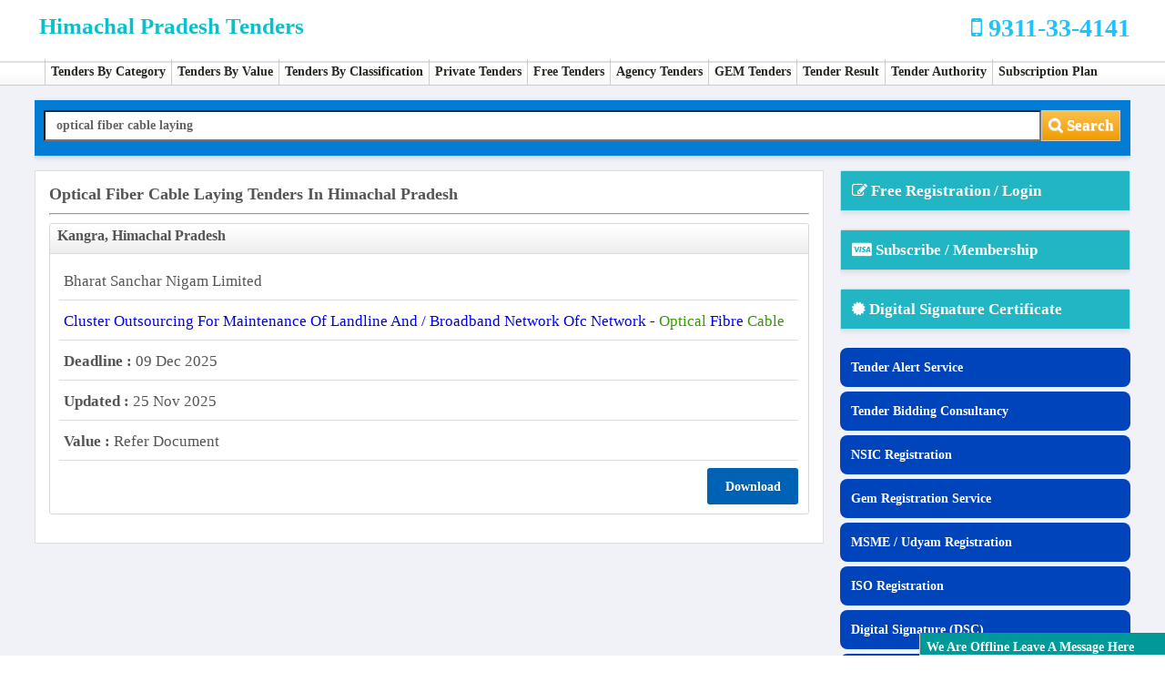

--- FILE ---
content_type: text/html
request_url: https://www.himachal-pradesh-tenders.co.in/latest/optical-fiber-cable-laying-tenders/
body_size: 19419
content:


<!DOCTYPE html>
<html lang="en">
<head>
<meta charset="UTF-8">
<meta name="viewport" content="width=device-width, initial-scale=1, shrink-to-fit=no">
<title>Optical Fiber Cable Laying Tenders In Himachal Pradesh, Latest Optical Fiber Cable Laying E-tenders In Himachal Pradesh</title>
<meta name="description" content="optical fiber cable laying tenders in himachal pradesh, optical fiber cable laying tenders information, latest government and private sector optical fiber cable laying tenders information, online optical fiber cable laying tenders provider, optical fiber cable laying tenders from himachal pradesh">
<meta name="keywords" content="optical fiber cable laying tenders in himachal pradesh,optical fiber cable laying tenders, latest optical fiber cable laying tenders, optical fiber cable laying tenders provider in himachal pradesh, himachal pradesh optical fiber cable laying tenders">
<link rel="canonical" href="https://www.himachal-pradesh-tenders.co.in/latest/optical-fiber-cable-laying-tenders/">
<meta name="charset" content="ISO-8859-1" >
<meta name="distribution" content="Global" >
<link rel="shortcut icon" href="https://www.himachal-pradesh-tenders.co.in/images/favicon.png" type="image/x-icon" >
<link href="https://www.himachal-pradesh-tenders.co.in/css/style.css" rel="stylesheet" type="text/css" >
<link href="https://www.himachal-pradesh-tenders.co.in/font-awesome/css/font-awesome.css" rel="stylesheet" type="text/css" >
<link href="https://www.himachal-pradesh-tenders.co.in/css/popup.css" rel="stylesheet" type="text/css" >
<link href="https://www.himachal-pradesh-tenders.co.in/css/screen.css" rel="stylesheet" type="text/css" >

<script type="application/ld+json"> {"@context":"https://schema.org", "@graph":[{"@type":"WebSite", "@id":"https://www.himachal-pradesh-tenders.co.in/#website", "url":"https://www.himachal-pradesh-tenders.co.in/", "name":"Himachal Pradesh Tenders", "description":"Himachal Pradesh Tenders Infomation, Latest Himachal Pradesh Government tender information from railway, highways, road, construction, infrastructure, agriculture, power, security, manpower, food, sanitation and others", "inLanguage":"en-in" },{ "@type":"WebPage", "@id":"https://www.himachal-pradesh-tenders.co.in/latest/optical-fiber-cable-laying-tenders/#webpage", "url":"https://www.himachal-pradesh-tenders.co.in/latest/optical-fiber-cable-laying-tenders/", "name":"Optical Fiber Cable Laying Tenders In Himachal Pradesh", "isPartOf":{ "@id":"https://www.himachal-pradesh-tenders.co.in/#website" }, "datePublished":"2025-11-30", "dateModified":"2025-11-30", "description":"optical fiber cable laying tenders in himachal pradesh, optical fiber cable laying tenders information, latest government and private sector optical fiber cable laying tenders information, online optical fiber cable laying tenders provider, optical fiber cable laying tenders from himachal pradesh", "inLanguage":"en-in", "potentialAction":[{"@type":"ReadAction", "target":[ "https://www.himachal-pradesh-tenders.co.in/latest/optical-fiber-cable-laying-tenders/" ]}]}]}</script>
<script type="application/ld+json"> {"@context": "https://schema.org/", "@type":"WebPage","name":"Optical Fiber Cable Laying Tenders In Himachal Pradesh","url":"https://www.himachal-pradesh-tenders.co.in/latest/optical-fiber-cable-laying-tenders/","dateModified":"2025-11-30"}</script>
</head>
<body>

<div class="wrapper">
 
<div class="header">
    <div class="container"> 
      <div class="header-part">
        <div class="logo-part"> <a href="https://www.himachal-pradesh-tenders.co.in" title="eProcurement tenders in himachal pradesh  2025"> <span class="logostyle" id="portlogo"> himachal pradesh tenders </span> </a> </div>

        
        <div class="right-part"> 
                <div id="defaultmenu" class="navbar-collapse collapse" >
                    <span class="topcall"><i title="" class="fa fa-mobile"></i> 9311-33-4141</span>
                    <div style="clear:both;"></div>
                </div>
        </div>
        
      </div>

      
      <div class="outer-menu" ><div class="menu"> 
      <a href="javascript:void(0);" class="hemburg-menu"><span >&nbsp;</span></a>
        <ul>
          <li><a href="https://www.himachal-pradesh-tenders.co.in/tenders-category/">Tenders By Category</a> </li>
          <li><a href="https://www.himachal-pradesh-tenders.co.in/tenders-by-value/">Tenders By Value</a></li>
          <li><a href="https://www.himachal-pradesh-tenders.co.in/tenders_classification/">Tenders By Classification</a></li>
          <li><a href="https://www.himachal-pradesh-tenders.co.in/privatetender/">Private Tenders</a></li>    
          <li><a href="https://www.himachal-pradesh-tenders.co.in/freetenders/">Free Tenders</a></li>
          <li><a href="https://www.himachal-pradesh-tenders.co.in/list-of-tendering-agency/">Agency Tenders</a></li>
          <li><a href="https://www.himachal-pradesh-tenders.co.in/gemtenders.html">GEM Tenders</a></li> 
          <li><a href="https://www.himachal-pradesh-tenders.co.in/awardtender.html">Tender Result</a></li> 
          <li><a href="https://www.himachal-pradesh-tenders.co.in/tenderauthority/">Tender Authority</a></li>          
          <li><a href="https://www.himachal-pradesh-tenders.co.in/pay/subscription.html">Subscription Plan</a></li>          
        </ul>
      </div>
      
      </div>
      
    </div>
</div>


<!-- <div id="preloader"><div class="preloader">Loading...</div></div> -->

	  
   
  
  <div class="whitewrapper clearfix">
    <div class="container">
    
      	
      <div class="main-part">
        <div class="secondcol clearfix right-mar">
          <div class="contant-right-main right-mar1">
            <div class="search-area search_home">
              <form class="form-inline" method="get" name="fsrch" id ="fsrch" action="https://www.himachal-pradesh-tenders.co.in/advresult/" onsubmit="return chksrchbox()" >
                <div class="form-group inpt">
                	<input type="text" id="st" name="st" class="form-control" value="optical fiber cable laying">
                </div>
                <button type="submit" class="btn btn-warning main_search"><strong><i class="fa fa-search"></i> Search</strong></button>
              </form>
            </div>
          </div>
        </div>
			<span id="couponcode"></span>
</div>
      
      <!--panel left start-->
      <div class="main-bg"> 
        
     	        
<div></div>           
<div class="contant-max-ind shorting-result">
   <div id="ForsTitle"><h1 class="h1title"> Optical Fiber Cable Laying Tenders In Himachal Pradesh</h1> </div>  <hr >
        <div id="tenderresult">
         
	
<div class="results_onresultpage">
<script type="application/ld+json">{"@context":"https://schema.org","@type":"Event","url":"https://www.himachal-pradesh-tenders.co.in/tenders-detail/2511254227770/","image":"https://www.himachal-pradesh-tenders.co.in/tenders-detail/2511254227770/","name":"Bharat Sanchar Nigam Limited","description":"cluster outsourcing for maintenance of landline and broadband network ofc network optical fibre cable","identifier":"GEM/2025/B/6906041","startDate":"25 Nov 2025","location":{"@type":"Place","address":{"@type":"PostalAddress","addressCountry":"India","addressLocality":"kangra","addressRegion":"himachal pradesh","postalCode":"","email":null},"name":"Bharat Sanchar Nigam Limited"},"offers":{"@type":"Offer","priceCurrency":"INR","price":"0","validFrom":"25 Nov 2025","availability":"https://schema.org/LimitedAvailability","url":"https://www.himachal-pradesh-tenders.co.in/tenders-detail/2511254227770/","name":"Bharat Sanchar Nigam Limited","validThrough":"09 dec 2025"},"organizer":{"@type":"Organization","name":"Bharat Sanchar Nigam Limited","url":"https://www.himachal-pradesh-tenders.co.in/tenders-detail/2511254227770/"},"performer":{"@type":"Organization","name":"Bharat Sanchar Nigam Limited"},"endDate":"09 dec 2025","eventStatus":"https://schema.org/EventScheduled","eventAttendanceMode":"MixedEventAttendanceMode"}</script>

    <div class="onresultpage-heading">
	kangra, himachal pradesh</div>
    
	<div class="onresultpage-detail search-sec">
            <div class="results-matter-af-log">
              <ul>
                <li class="tsmrygrid">Bharat Sanchar Nigam Limited</li>
                <li class="tsmrygrid"> <a  href="https://www.himachal-pradesh-tenders.co.in/tenders-detail/2511254227770/">cluster outsourcing for maintenance of landline and / broadband network ofc network - <span class="htxt">optical</span> fibre <span class="htxt">cable</span></a> </li>
                <li class="tsmrygrid "><span class="gridhead">Deadline :</span> 09 Dec 2025</li>
                <li class="tsmrygrid"><span class="gridhead">Updated :</span> 25 Nov 2025</li>
                <li class="tsmrygrid noline_"><span class="gridhead">Value :</span> Refer Document  </li>
                
                
                
                  
                 <li><span class="btndown alignright"  onclick="return logreg('l','2511254227770')" title="Click Here To Download Tender Document"> Download </span></li>
                  
               
              </ul>
                </div>
             <div class="clr"></div>
            <div class="clr"></div>
     </div>
</div>
        </div>
        <!-- paging here -->
        

   </div>
   <div class="clearfix"></div>
</div>
      <!-- right panel-->
      
      <div id="sidebar" class="right-area area_inline">
        	
<div class="widgets-new">
    <div class="short-link-right"> <a href="https://www.himachal-pradesh-tenders.co.in/registration.html"> <i class="fa fa-pencil-square-o fa-1x"></i> Free Registration / Login </a>
        <div class="clr"></div>
    </div>
</div>

    <div class="widgets-new">
        <div class="short-link-right" id="msubs"> <i class="fa fa-cc-visa fa-1x"></i> Subscribe / Membership
       <!-- <div class="short-link-right" id="msubs"><a target="_blank" href="https://www.himachal-pradesh-tenders.co.in/pay/subscription.html" <i class="fa fa-cc-visa fa-1x"></i> Subscribe / Membership </a>-->
            <div class="clr"></div>
        </div>
    </div>


    <div class="widgets-new">
        <div class="short-link-right" id="frdsc"> <i class="fa fa-certificate"></i> Digital Signature Certificate 
            <div class="clr"></div>
        </div>
    </div>
    
   
   

	<div class="ourserv">
        <a target="_blank" href="https://www.himachal-pradesh-tenders.co.in/registration.html" title="firsttender Tender Alerts Services"> Tender Alert Service </a>
    </div>




	<div class="ourserv">
        <a href="javascript:void(0)" onclick="rserviceurl('tender-bidding-consultancy.html')" title="Tender Bidding Services"> Tender Bidding Consultancy</a>
    </div>

	<div class="ourserv">
        <a href="javascript:void(0)" onclick="rserviceurl('vendor-registration.html')" title="Vendor Registration"> NSIC Registration </a>
    </div>

	<div class="ourserv">
        <a target="_blank" href="https://www.gemregistrationservices.com/gem-registration.html" title="Gem Registration Service"> Gem Registration Service </a>
    </div>

	<div class="ourserv">
        <a target="_blank" href="https://www.gemregistrationservices.com/msme-registration.html" title="MSME / Udyam Registration"> MSME / Udyam Registration </a>
    </div>




	<div class="ourserv">
        <a href="javascript:void(0)" onclick="rserviceurl('request-call-back.html?cbfor=iso')" title="ISO 9001:2015 Registration"> ISO Registration </a>
    </div>




	<div class="ourserv">
        <a href="javascript:void(0)" onclick="rserviceurl('digital-signature-certificate.html')" title="Digital Signature (DSC)"> Digital Signature (DSC) </a>
    </div>



	<div class="ourserv">
        <a href="javascript:void(0)" onclick="rserviceurl('tender-training-eprocurement.html')" title="Tender Training Program"> Tender Training Program </a>
    </div>




	<div class="ourserv">
        <a href="javascript:void(0)" onclick="rserviceurl('gem-tender-training.html')" title="Gem Training Program"> Gem Training Program</a>
    </div>



	<div class="ourserv">
        <a href="javascript:void(0)" onclick="rserviceurl('vendor-registration.html')" title="Vendor Registration"> Vendor Registration </a>
    </div>



<p>&nbsp;</p>
<script>
function rserviceurl(inUrl){var prfxurl;toxurl = 'https://www.firsttender.com/' + inUrl; window.open(toxurl,'_blank');}
</script>
    <a target="_blank" href="https://www.himachal-pradesh-tenders.co.in/callback.html?qfr=gem"><img class="rgmimg" alt="Gem Tender" src="https://www.himachal-pradesh-tenders.co.in/images/gem-banner.jpg"></a>



<div class="widget">
    <div class="title title_inline">
    	<h2 class="htwotitle">Covid Products </h2>
    </div>
    <div id="dvcovidsearch">
<!--    <ul class="nav nav-tabs nav-stacked">-->
    <ul class="nav nav-tabs nav-stacked">    
<li><a href="https://www.himachal-pradesh-tenders.co.in/latest/oxygen-tenders/">oxygen tenders </a></li><li><a href="https://www.himachal-pradesh-tenders.co.in/latest/medical-tenders/">medical tenders </a></li><li><a href="https://www.himachal-pradesh-tenders.co.in/latest/ppe-tenders/">ppe tenders </a></li><li><a href="https://www.himachal-pradesh-tenders.co.in/latest/personal-protection-equipment-tenders/">personal protection equipment tenders </a></li><li><a href="https://www.himachal-pradesh-tenders.co.in/latest/mask-tenders/">mask tenders </a></li><li><a href="https://www.himachal-pradesh-tenders.co.in/latest/face-mask-tenders/">face mask tenders </a></li><li><a href="https://www.himachal-pradesh-tenders.co.in/latest/sanitizer-tenders/">sanitizer tenders </a></li><li><a href="https://www.himachal-pradesh-tenders.co.in/latest/medical-oxygen-tenders/">medical oxygen tenders </a></li><li><a href="https://www.himachal-pradesh-tenders.co.in/latest/medical-waste-tenders/">medical waste tenders </a></li><li><a href="https://www.himachal-pradesh-tenders.co.in/latest/ventilators-tenders/">ventilators tenders </a></li>

            </ul>
          </div>
        </div>



		</div>
      <!-- right panel-->
    </div>
    <div style="clear:both;"></div>
  </div>
</div>



<div class="footer1 jt-shadow ">
<div class="container">
      

 
<div class="footer-first">
<div class="widget clearfix widget_inline">
	<div class="title title_inline"><h3 class="hthfoot"> Quick Links </h3></div>
		<ul class="ft-menu">
            <li><p><span class="cevn" id="cus"> Contact Us</span></p></li>
            <li><p><a href="https://www.himachal-pradesh-tenders.co.in/callback.html"><span class="cevn" id="rclb_"> Call Back </span></a></p></li>
            <li><p><a href="https://www.himachal-pradesh-tenders.co.in/feedback.html"><span class="cevn" id="fdbcak_"> Feedback </span></a></p></li>            
        </ul>
</div>
</div>  



<div class="footer-first">
<div class="widget clearfix widget_inline">
	<div class="title title_inline"><h3 class="hthfoot"> Soical Network	</h3></div>
		<ul class="ft-menu">
            <li><p><a href="http://www.facebook.com/firsttender" target="_blank"> FaceBook</a></p> </li>
            <li><p><a href="https://twitter.com/FirstTenders" target="_blank"> Twitter </a> </p></li>
            <li><p><a href="http://www.youtube.com/user/firsttender" target="_blank"> You Tube</a></p></li>
        </ul>
</div>
</div>
  </div>
</div>


<span id="imgTopp" class="top-ccroll" onclick="return GoTop();"><i class="fa fa-arrow-circle-up fa-3x"></i></span>
<input type="hidden" id="bk" value="https://www.himachal-pradesh-tenders.co.in/">
<input type="hidden" id="scode" value="AP Tenders">
<input type="hidden" id="sabtext" value="optical fiber cable">
<input type="hidden" id="logmsg" value="">
<input type="hidden" id="nxpg">
<script src="https://www.himachal-pradesh-tenders.co.in/js/offchat.js?v=2"></script>
<div Id="FtChat">
    <div id="MyOption" class="chatbox" style="bottom: 0px; right: 20px; display: block;">
                        <div class="chatboxcontent" id="cbox">
                        <span class="chatboxhead" onclick="return chttog()">We are offline leave a message here</span>
                        <form name="frmchat" id="frmchat" style="display:none">
                            <table class="tablenew">
                                <tr>
                                    <td> Email Id</td>
                                    <td><input autocomplete= "off" type="text" class="login-form" id="chEmailId" name="chEmailId" autofocus></td>
                                </tr>
                                <tr>
                                  <td>Name</td>
                                  <td><input autocomplete= "off" type="text" class="login-form" id="chuName" name="chuName"></td>
                                </tr>
                                <tr>
                                  <td>Contact No</td>
                                  <td><input autocomplete= "off" type="text" class="login-form" id="chConNumber" name="chConNumber" ></td>
                                </tr>
                                <tr>
                                  <td>Message</td>
                                  <td>
                                    <textarea class="login-form"  name="uoMsg" id="uoMsg" cols="37" rows="4"></textarea>        
                                  </td>
                                </tr>
                                <tr>
                                  <td>&nbsp;</td>
                                  <td>
                                   <input class="button" name="btnChat" id="btnChat" type="button" value="Submit" onclick="frmchkchat();">
                                  </td>
                                </tr>
                                <tr>
                                  <td colspan="2" class="txcenter"><span id="chatsummsg"></span>
                                  </td>
                                  </tr>
                                
                            </table>
                         </form>
                        </div>
           </div>
</div><div id="cmnpopupid" class="popup pcentered">
  <div class="popup-area">
    <div class="popup-botton" onclick="return closepopup('','cmnpopupid')"> <i class="fa fa-arrows-alt"></i> </div>
    

    <div class="popup-hd" id="cmnmsgtitle"> Common Message </div>
    	<div class="pop-inner-area" id="cmncontentspace">
        	
        </div>
  </div>
</div>


<span id="poppgs"></span>  
<!-- end footer -->
<!--  Js pages --> 
<script src="https://www.himachal-pradesh-tenders.co.in/js/jquery-1.11.2.min.js"></script> 
<script src="https://www.himachal-pradesh-tenders.co.in/js/script.js"></script> 
<script src="https://www.himachal-pradesh-tenders.co.in/js/logreg.js"></script>
<script src="https://www.himachal-pradesh-tenders.co.in/js/cmnajx.js"></script> 
<script src="https://www.himachal-pradesh-tenders.co.in/js/cmnajx2.js"></script>
<script src="https://www.himachal-pradesh-tenders.co.in/js/cmnscript.js"></script>
<script>
	fortst('couponcode','couponcode','','','','')
</script>
</body>
</html>


--- FILE ---
content_type: text/css
request_url: https://www.himachal-pradesh-tenders.co.in/css/style.css
body_size: 41007
content:
.f-left{float:left;}
.f-right{float:right;}
body{font-family:Calibri;font-size:14px;font-weight:400;position:relative;padding:0;margin:0;background:#ffffff;font-family:Calibri;color:#555}
p{line-height:21px;text-align:justify;}
html,
body{height:100%;width:100%;text-transform:capitalize}
img{height:auto;max-width:100%;}
.clear{clear:both;display:block;font-size:0;height:0;line-height:0;width:100%;}
*,
*:after,
*:before{-webkit-box-sizing:border-box;-moz-box-sizing:border-box;box-sizing:border-box;padding:0;margin:0;}
.social-left a{color:#fff !important;padding:0;margin:0;text-decoration:none;-webkit-transition:background-color .2s linear, color .2s linear;-moz-transition:background-color .2s linear, color .2s linear;-o-transition:background-color .2s linear, color .2s linear;-ms-transition:background-color .2s linear, color .2s linear;transition:background-color .2s linear, color .2s linear;}
a{padding:0;margin:0;text-decoration:none;-webkit-transition:background-color .2s linear, color .2s linear;-moz-transition:background-color .2s linear, color .2s linear;-o-transition:background-color .2s linear, color .2s linear;-ms-transition:background-color .2s linear, color .2s linear;transition:background-color .2s linear, color .2s linear;}
a:hover,
a:focus{text-decoration:none;color:#01090C;}
a img{border:none;vertical-align:bottom;}
h1,
h2,
h3,
h4,
h5,
h6{font-family:Calibri;color:rgb(41, 39, 35);margin-bottom:10px;}
h1,
h2,
h3,
h4,
h5,
h6 a{color:#555;}
h3 span{float:right;font-size:16px;font-weight:normal;}
h1{font-size:30px;margin-top:0;}
h2{font-size:17px;margin-top:0;}
h3{font-size:17px;margin-top:0;font-weight:bold;}
h4{font-size:18px;}
h5{font-size:16px;}
h6{font-size:14px;}
p,
pre,
ul,
ol,
dl,
dd,
blockquote,
address,
table,
fieldset,
form{margin-bottom:6px;}
a img{border:none;}
ul,
ol,
dl{margin-left:30px;}
ul,
ol,
dl{margin-bottom:10px;font-family:inherit;}
ul,
ol{margin-left:0;list-style:none;}
ul li ul,
ul li ol{margin-left:1.25em;margin-bottom:0;}
ol li ul,
ol li ol{margin-left:1.25em;margin-bottom:0;}
dl dt{margin-bottom:0.3em;font-weight:bold;}
dl dd{margin-bottom:0.75em;}
.lead{font-family:'Droid Serif', Georgia, "Times New Roman", serif !important;font-size:15px;font-style:italic;font-weight:300;line-height:1;padding:15px 0;}
section::before, section::after{position:absolute;content:'';}
.clr{clear:both}
.last{margin-right:0}
audio,
video{max-width:100%;height:auto;}
iframe,
embed,
object{max-width:100%;}
mark{margin:0 2px;}
.whitewrapper{background-color:#f1f2f7;padding:0px 0;margin-top:0px;min-height:500px;padding-bottom:30px;}
.overlay{background:url(../images/gridtile.png) repeat rgba(0, 0, 0, 0.4);padding:30px 0;}
.title h1{font-size:30px;}
.title1 hr{border-top:0px solid #d4d4d4;position:relative;margin:0;}
.title1 hr:after{position:absolute;left:0;right:80%;top:1px;content:'';}
.title hr{border-top:1px solid #d4d4d4;position:relative;max-width:235px;margin:0 auto;}
.title hr:after{position:absolute;left:0%;right:30%;top:-1px;border-top:1px solid #f2f2f2;content:'';}
.whitewrapper .title hr{border-color:#d4d4d4;}
.secondcol{padding:0px 0;overflow:hidden;position:relative;display:block;}
.header{background:url(../images/hd-bg.png) repeat-x #f5f5f5;top:0;left:0;width:100%;margin-top:0;padding:0px 0;min-height:inherit;z-index:99999;border-bottom:1px solid rgb(204, 204, 204);position:fixed;}
input[type="submit"]{width:27px;height:27px;display:block;position:absolute;right:0;top:0;line-height:27px;text-align:center;cursor:pointer;}
input[type="submit"]{background:transparent;color:transparent;box-shadow:none;border:none;padding:0;border-radius:0;outline:none;z-index:-1;}
.footer1{background-color:#262f34;padding:24px 0 0px;border-top:3px solid #353a3e;color:#83939C;-moz-box-shadow:inset 0 0 5px 5px #353a3e;-webkit-box-shadow:inset 0 0 5px 5px#353a3e;box-shadow:inset 0 0 5px 5px #353a3e;}
.footer1 .form-control{background-color:#363636;border-color:#222222;}
.footer1 .title h3{padding:10px 0;font-size:18px;/*text-transform:uppercase;*/font-family:Calibri;}
.copyright1{background-color:#ffffff;min-height:40px;color:#292723;padding:11px 0 1px;font-weight:400;}
.copyright1 a{color:#292723;font-weight:400;}
.nav-tabs > li > a{border:1px solid #EFEFEF;line-height:1.42857;margin-right:0;}
.nav-stacked li:last-child{}
.nav-stacked > li > a{color:rgb(85, 85, 85);border:0 solid #efefef !important;font-family:Calibri;}
.nav-stacked li{border:1px solid #efefef;margin:4px 0}
.widget{padding:10px 10px 10px 10px;margin-bottom:16px;border:solid 1px rgb(223, 223, 223);background:#ffffff;display:inline-block;width:100%;vertical-align:top;}
.widget .title h3{border-bottom:1px solid #dddddd;font-family:Calibri;font-size:17px;padding-bottom:10px;/*color:#000000;*/}
#sidebar .valign > div{display:table-cell;vertical-align:top;}
#sidebar{color:#83939C;margin-bottom:10px;}
.client{margin:30px 0 0;}
/*.form-control{background-color:#ffffff;border:1px solid #d9d9d9;color:#656565;display:block;font-family:Calibri;font-size:14px;height:34px;line-height:1.42857;margin-bottom:0;padding:6px 12px;transition:all 0.3s ease-in-out 0s;vertical-align:middle;width:100%;}*/
.form-control:focus{box-shadow:0 0 2px rgba(33, 194, 248, 0.9);}
.banner{padding:0;margin-bottom:20px;position:relative;}
.banner .jtbtn{color:#ffffff !important;border-color:#ffffff !important;}
.dmtop{background-image:url(../images/arrow.png);background-position:50% 50%;background-repeat:no-repeat;background-color:#111111;z-index:999;width:40px;height:40px;border-radius:0;text-indent:-999px;position:fixed;bottom:-100px;right:25px;cursor:pointer;-webkit-transition:all .7s ease-in-out;-moz-transition:all .7s ease-in-out;-o-transition:all .7s ease-in-out;-ms-transition:all .7s ease-in-out;transition:all .7s ease-in-out;overflow:auto;}
.dmtop:hover{background-color:#111111 !important;}
.dmtop{background-color:#21C2F8 !important;}
#onepage .tp-bannertimer{background:rgb(33, 194, 248) !important;}
.menu-left{width:16%;color:rgb(41, 39, 35);font-weight:normal;font-family:Calibri;float:left;min-height:auto;margin-top:100px}
.menu-left2{margin:16px 10px 16px 0px;border:solid 1px rgb(223, 223, 223);padding:15px 9px 0 10px;color:rgb(41, 39, 35);font-weight:normal;font-family:Calibri;float:left;background:rgb(255, 255, 255);min-height:auto;width:100%}
.search-area{width:100%;float:left;background:#027cd5;padding:11px 10px 10px 10px;box-shadow:0 2px 6px rgba(0, 0, 0, 0.176) !important;}
.search_home{margin:52px 0 16px 0;}
.lcr_search{width:99.5%}
.right-panel{width:83%;float:right;margin-top:116px;}
.social-left{z-index:50;position:absolute;width:19px;top:0;position:fixed;margin-top:114px;margin-left:-1px;}
.social-left li{background:none repeat scroll 0 0 rgb(63, 76, 107);line-height:1.8;border-radius:3px;color:#ffffff;font-size:12px;margin-bottom:3px;padding:3px 5px;text-align:center;transition:all 0.3s ease-out 0s;}
.social-left li:hover{background:rgb(33, 194, 248) !important;color:#fff;cursor:pointer;}
.ult{background:#f7f7f7;color:#fff;}
.search-tender{display:inline-block;border:solid 1px #dbdbdb;background:#ffffff;margin-bottom:20px;border-radius:3px;width:100%}
.search-tender-detail{padding:10px;}
.search-tender-detail img{width:83px;height:83px;float:left;border:solid 1px #dbdbdb;}
p{font-family:Calibri;}
ul{font-family:Calibri;font-size:14px;}
.space{margin-left:44px;}
.contant-right-main{width:100%;float:left;margin-top:58px;}
.contant-min{width:72%;margin-right:1.5%;background:rgb(255, 255, 255);padding:15px;border:solid 1px rgb(223, 223, 223);margin-bottom:10px;float:left;}
.contant-max{width:72.3%;background:rgb(255, 255, 255);padding:15px;border:solid 1px rgb(223, 223, 223);margin-bottom:10px;float:left;}
.contant-max-ind{width:100%;background:rgb(255, 255, 255);padding:15px;border:solid 1px rgb(223, 223, 223);margin-bottom:16px;float:left;box-sizing:border-box;}
.content{display:none}
.right-area{width:26.5%;padding:0;float:right;}
.top-ccroll{z-index:999999;bottom:0;position:fixed;display:none;margin:0 10px 20px 0;cursor:pointer;width:39px;right:0;height:38px;}
.banner-right{width:69%;float:left;padding:10px;}
.banner-left{width:31%;float:right;background:#fff;}
.banner-left ul{margin:0px;float:left;width:100%}
.banner-left li{color:#fff;line-height:1.4;text-shadow:0 1px rgba(0, 0, 0, 0.3);background:rgb(159, 165, 181);float:left;text-align:center;padding:20px 4px 19.5px;width:131px;font-size:18px;transition:background-color .2s linear, color .2s linear;margin-top:10px;margin-right:10px;}
.banner-right img{width:697px;height:283px;border:solid 1px rgb(255, 255, 255);}
.banner-left li:hover{background:#838895;cursor:pointer;}
.dist-area1{width:48.8%;float:left;margin:9px;margin-left:0px;background:#fff;border:solid 1px #dbdbdb;border-radius:3px;}
.dist-area2{width:307px;float:left;margin:9px;background:#fff;border:solid 1px #dbdbdb;border-radius:3px;}
.dist-area3{width:307px;float:left;margin:9px;margin-right:0px;background:#fff;border:solid 1px #dbdbdb;border-radius:3px;}
.clients img:hover{opacity:0.7;}
.client-logo-area{width:100%;height:62px;padding-top:10px;background:url(../images/client-bg.jpg) repeat-x;float:left;box-shadow:0 2px 6px rgba(0, 0, 0, 0.176) !important;border-radius:5px;margin-top:-58px;border:solid 1px #d0d0d0;}
.feedback{z-index:9999;position:absolute;width:90px;top:0;right:0;position:fixed;margin-top:230px;margin-right:-69px;}
.feedback li{background:rgb(63, 76, 107);color:rgb(255, 255, 255);padding:6px 5px;margin-bottom:10px;font-size:14px;font-family:Calibri;border-radius:3px;transition:all .30s ease-out;-webkit-transition:all .30s ease-out;}
.feedback li:hover{background:rgb(33, 194, 248) !important;color:#fff;cursor:pointer;}
.header-part{float:left;width:100%;margin:5px;}
.logo-part{float:left;width:auto;margin-top:10px;}
.main-part, .seach-box, .banner-part{float:left;width:100%;}
.footer-bottom{float:left;width:100%;margin:10px 0 5px 0}
.footer-bottom p{color:#797979}
.right-mar{margin:0px}
.right-mar1{margin-left:0px}
.container{z-index:999;margin:0 auto}
.form-control{background-color:rgb(255, 255, 255);color:rgb(101, 101, 101);display:block;font-family:Calibri;font-size:14px;height:34px;line-height:1.42857;margin-bottom:0;padding:6px 12px;vertical-align:middle;width:100%;transition:all ease-in-out .3s;font-weight:bold;}
/*.form-control{background-color:#ffffff;border:1px solid #d9d9d9;color:#656565;display:block;font-family:Calibri;font-size:14px;height:34px;line-height:1.42857;margin-bottom:0;padding:6px 12px;transition:all 0.3s ease-in-out 0s;vertical-align:middle;width:100%;}*/
.form-control:focus{box-shadow:0 0px 2px rgba(33, 194, 248, .9);}
.form-inline .form-group{display:inline-block;margin-bottom:0;vertical-align:middle;}
.form-inline .form-group a{color:#000000}
.form-inline .form-group.inpt{width:80%;}
.form-inline .form-group.sel{width:30%;margin-left:0px;}
.nav > li > a{color:#999999;display:block;padding:7px;position:relative;}
.btn-warning{background-color:orange;}
.btn{-moz-user-select:none;background:linear-gradient(to bottom, #fbbf50 0%, #f09c00 100%) repeat-x scroll 0 0 #fbbf50;border:1px solid #cccccc;color:#fff;cursor:pointer;display:inline-block;font-family:Calibri;font-size:13px;font-weight:normal;line-height:1.42857;margin-bottom:0;padding:6px 23px;text-align:center;text-shadow:0 1px 1px rgba(255, 255, 255, 0.75);vertical-align:middle;white-space:nowrap;transition:all ease-in-out .5s;height:34px;}
.btn:hover{cursor:pointer;opacity:0.8;}
.default_inline{width:100%;border:none;font-family:Calibri;font-size:16px;}
.navbar-collapse.collapse{display:block !important;height:auto !important;overflow:visible !important;padding-bottom:0;}
.navbar-nav > li{float:left;}
.navbar-nav > li > a{border-left:1px solid rgb(217, 217, 217);color:#292723;font-size:13px;font-weight:400;margin:11px 0 0;padding:4px 5px 5px 7px;text-decoration:none;}
.navbar-nav > li > a.none{border:none}
.navbar-nav > li > a{padding-bottom:10px;padding-top:10px;line-height:20px;}
.nav > li > a{color:rgb(41, 39, 35);display:block;padding:7px;position:relative;font-size:14px;}
.nav li a:hover{background:none repeat scroll 0 0 #21c2f8;color:#ffffff;}
.nav li a.picinline:hover{color:#00B7E5}
.pull-right > .dropdown-menu{right:0;left:auto;}
.dropup .caret,
.dropup .dropdown-menu,
.img{vertical-align:middle;}
.sprt{float:right;}
.main-bg{float:left;width:72%;}
.bottom-right{width:49.5%;float:left;}
.footer-top{width:49.5%;float:right;margin-right:0px;}
.mian-part{float:right;}
.carussel-right{width:50%;margin:0px auto;margin-top:11px;}
.right-part{float:right;margin-top:10px}
.login-part li{border-right:1px solid rgb(204, 204, 204);float:left;list-style:outside none none;margin:15px 8px 0 0;padding:0 10px 0 0;}
.live-support{text-align:right;font-size:14px;width:100px;line-height:18px;padding:3px;}
.live-support img{float:right;margin-left:6px;}
.live-support span{text-align:right;font-size:14px;color:#1a8e9a;line-height:none;font-weight:bold;}
.live-support span:hover{color:rgb(26, 13, 171);}
.login{text-align:left;font-size:14px;margin-left:6px;width:127px;line-height:18px;border:solid 1px #e7e7e7;border-radius:3px;padding:2px;background:url(../../images/arrow-top.jpg) right no-repeat;}
.login img{float:left;margin-right:6px;border-radius:22px;margin-top:3px;}
.browse-file{background:#fff;padding:5px;border:#ccc}
.login span{text-align:left;font-size:14px;color:#1a8e9a;line-height:none;font-weight:bold;}
.login:hover{border:solid 1px #ccc;}
.login span:hover{color:rgb(26, 13, 171);}
.menu{float:left;width:auto;margin:13px 0px 0 11px}
.menu ul{margin:0px;float:left;width:100%}
.menu li{float:left;font-size:14px;font-weight:bold;}
.menu li a{text-decoration:none;padding:6px;border-left:1px solid #ccc;color:#292723;float:left;color:#292723;display:inline-block;transition:all ease-in-out .5s;box-sizing:border-box;}
.menu li a:hover{background:#21c2f8;color:#FFF}
.hemburg-menu{display:none}
#sidebar .dgrepeatbg{padding:0px}
.client-logo-area .client-testimonial-navigation{margin-top:10px}
.client-logo-area .client-testimonial-navigation.f-right{float:right!important}
.book-button-af-log{background:linear-gradient(to bottom, #fbbf50 0%, #f09c00 100%) repeat-x scroll 0 0 #fbbf50;font-size:14px;float:right;border:1px solid #f09c00;padding:6px 12px;margin-right:0px;}
.book-button-af-log:hover{opacity:.8}
.active-like-af-log{color:rgb(0, 102, 33);}
.login-form{font-family:Calibri;display:block;width:90%;margin-bottom:0px;padding:6px 12px;font-size:14px;line-height:1.428571429;color:rgb(101, 101, 101);vertical-align:middle;border:1px solid #dbdbdb;}
.login-form:focus{border-color:#66afe9;outline:0;-webkit-box-shadow:inset 0 1px 1px rgba(0, 0, 0, 0.075), 0 0 8px rgba(102, 175, 233, 0.6);box-shadow:inset 0 1px 1px rgba(0, 0, 0, 0.075), 0 0 8px rgba(102, 175, 233, 0.6);}
.button{background:rgb(0, 98, 180);color:rgb(255, 255, 255);font-size:14px;border-color:rgb(0, 122, 204);padding:6px 23px;border-radius:3px;text-align:center;border:none;width:100%}
.button2{background:#9fa5b5;color:rgb(255, 255, 255);font-size:14px;border-color:#9fa5b5;padding:6px 23px;border-radius:3px;text-align:center;}
.button2:hover{background:#8c919f;cursor:pointer;}
.login-ul{background:#fff;font-size:14px;}
.login-ul a:hover{color:rgb(26, 13, 171);}
.register-ul{background:#fff;display:none;font-size:14px;}
.register-ul a:hover{color:rgb(26, 13, 171);}
.more{background:#9fa5b5;color:rgb(255, 255, 255);font-size:14px;border-color:#9fa5b5;padding:6px 23px;border-radius:3px;float:right;}
.more:hover{background:#0075d7;cursor:pointer;}
.container{width:94%;margin:0 auto}
.letest-new-contant{padding:13px;background:#fefefe;font-size:14px;}
.results-af-log{background:none repeat scroll 0 0 #ffffff;border:1px solid #d7d7d7;border-radius:3px;font-size:14px;margin-bottom:16px;}
.results-af-details{padding:8px;padding-bottom:0px;}
.results-af-log.odd,
.dist-area1.odd{margin-right:0px;float:right}
.results-h-id{border-bottom:1px solid #d7d7d7;border-radius:3px 3px 0 0;font-size:16px;font-weight:bold;margin-bottom:10px;padding:0 0 5px;position:relative;}
.results-h-id{border-bottom:1px solid #d7d7d7;border-radius:3px 3px 0 0;font-size:16px;font-weight:bold;margin-bottom:10px;padding:0 0 5px;position:relative;}
.results-h-id span{float:right;font-size:14px;}
.results-af-log img{border:1px solid #d7d7d7;border-radius:3px;float:left;height:88px;margin-right:10px;}
.letest-new-contant{padding:13px;background:#fefefe;font-size:14px;}
.results{border:solid 1px #d7d7d7;font-size:14px;padding:8px;background:#fff;border-radius:3px;margin-bottom:16px;}
.results img{float:left;border:solid 1px #d7d7d7;margin-right:10px;border-radius:3px;height:94px;height:94px;}
.results-matter{float:left;width:800px;position:relative;}
.results-matter li{list-style:none;float:left;margin-bottom:3px;width:100%;}
.results-link{color:rgb(26, 13, 171);text-transform:capitalize;font-weight:bold;}
.results-link:hover{color:#555;cursor:pointer;}
.results-dedline{color:rgb(0, 102, 33);font-weight:bold;}
.results:hover{background:#f8f8f8;}
.results-matter-af-log2{position:relative;float:left;width:415px}
.results-link-af-log2{color:#1a0dab;font-weight:bold;text-transform:capitalize;}
.results-matter-af-log2 li{list-style:none;margin-bottom:3px;width:100%;}
.results-link-af-log2{color:rgb(26, 13, 171);text-transform:capitalize;font-weight:bold;}
.results-link-af-log2:hover{color:#555;cursor:pointer;}
.results-dedline-af-log2{color:rgb(0, 102, 33);font-weight:bold;}
.results-af-log2:hover{background:#f8f8f8;}
.other-link-af-log{margin-left:5px;float:right;font-size:14px;color:rgb(41, 39, 35);font-family:Calibri;line-height:17px;padding-left:18px;border-left:solid 1px rgb(219, 219, 219);position:relative}
.other-link-af-log li{float:left;margin-bottom:6px;list-style:none;}
.other-link-af-log-icon{padding:6px 7px 6px 7px;border:solid 1px rgb(219, 219, 219);float:left;text-align:center;background:#fff;}
.other-link-af-log-cont{padding:5px 0px 4px 0px;width:52px;border-left:none !important;border:solid 1px rgb(219, 219, 219);float:left;text-align:center;background:#f8f8f8;}
.l-navi{color:#292723;float:left;font-family:Calibri;margin-top:10px;width:190px;}
.l-navi li{border-left:1px solid #cccccc;color:#292723;float:left;font-size:14px;list-style:outside none none;padding:2px 26px 3px 25px;}
.l-navi li a{color:#292723;text-decoration:none;}
.l-navi li:hover{color:#21c2f8;}
.l-navi li a:hover{color:#21c2f8;}
.l-selected{background:none repeat scroll 0 0 #ffffff;}
.l-navi2{color:#292723;float:left;font-family:Calibri;margin-bottom:5px;margin-left:1px;margin-top:8px;width:100%;}
.l-navi2 li{color:#292723;float:left;font-size:14px;list-style:outside none none;padding:2px 3px 3px 0;}
.l-navi2 li a{color:#292723;text-decoration:none;}
.l-navi2 li a:hover{color:#21c2f8;}
.l-selected{background:none repeat scroll 0 0 #ffffff;}
.book-button{background:linear-gradient(to bottom, #fbbf50 0%, #f09c00 100%) repeat-x scroll 0 0 #fbbf50;color:#000;font-size:14px;float:right;right:0px;position:absolute;border:1px solid #f09c00;padding:6px 15px;color:#fff;float:left;margin-top:-50px;transition:all ease-in-out .3s;cursor:pointer}
.book-button:hover{opacity:.8}
.book-button_home{background:linear-gradient(to bottom, #fbbf50 0%, #f09c00 100%) repeat-x scroll 0 0 #fbbf50;color:#fff;font-size:14px;float:right;right:0px;position:absolute;border:1px solid #f09c00;padding:6px 15px;float:left;margin-top:-50px;transition:all ease-in-out .3s;cursor:pointer}
.book-button_home:hover{opacity:.8}
.letest-new-af-log{border-radius:3px 3px 0 0;width:672px;float:right;border:solid 1px rgb(215, 215, 215);box-shadow:0 2px 6px 0 rgba(0, 0, 0, 0.1);margin-bottom:20px;box-sizing:border-box;}
.results_onresultpage{width:100%;margin:9px 9px 9px 0;border:solid 1px #d7d7d7;display:inline-block;font-size:14px;background:#fff;border-radius:3px;margin-bottom:16px;}
.onresultpage-detail{padding:10px 10px 0 10px}
.onresultpage-detail img{border:1px solid #dbdbdb;float:left;height:83px;width:83px;}
.onresultpage-heading{background:url("../images/search-heading.jpg") repeat-x scroll 0 0 rgba(0, 0, 0, 0);border-bottom:1px solid #dbdbdb;border-radius:3px 3px 0 0;font-family:Calibri;font-size:16px;font-weight:bold;height:33px;padding:4px 8px 3px;}
.onresultpage-heading span{background:url("../images/inr.jpg") no-repeat scroll left center rgba(0, 0, 0, 0);color:#292723;float:right;font-family:Calibri;font-size:15px;margin-right:3px;padding-left:14.5px;}
.results-af-log{width:48.8%;margin:9px 9px 9px 0;border:solid 1px #d7d7d7;display:inline-block;font-size:14px;background:#fff;border-radius:3px;margin-bottom:16px;}
.results-af-heading{background:url("../images/dist-hd-bg.png") repeat-x scroll 0 0 rgba(0, 0, 0, 0);border-bottom:1px solid #dbdbdb;border-radius:3px 3px 0 0;font-family:Calibri;font-size:16px;font-weight:bold;padding:2px 10px;width:100%;}

.results-af-log img{float:left;border:solid 1px #d7d7d7;margin-right:0px;border-radius:3px;height:50px;width:50px;}

/*.results-matter-af-log{width:10%;float:left;top:0;line-height:16px;font-family:Calibri;text-align:left;position:relative;padding-left:10px;box-sizing:border-box;}*/
.results-matter-af-log {
    width: 10%;
    float: left;
    top: 0;
    line-height: 16px;
    font-family: Calibri;
    text-align: left;
    position: relative;
    /* padding-left: 0px; */
    box-sizing: border-box;
}
.results-matter-af-log ul{margin:0px}
.results-matter-af-log li{list-style:none;margin-bottom:3px;width:100%;line-height:30px;}

.results-link-af-log{color:rgb(26, 13, 171);text-transform:capitalize;font-weight:bold;}
.results-link-af-log:hover{color:#555;cursor:pointer;}
.results-dedline-af-log{color:rgb(0, 102, 33);font-weight:bold;}
.results-matter-af-log2{position:relative;float:left;width:275px;padding-bottom:5px;}
.results-matter-af-log2 ul{margin:0px}
.results-matter-af-log2 li{list-style:none;margin-bottom:3px;width:100%;}
.results-link-af-log2{color:rgb(26, 13, 171);text-transform:capitalize;font-weight:bold;}
.results-link-af-log2:hover{color:#555;cursor:pointer;}
.results-dedline-af-log2{color:rgb(0, 102, 33);font-weight:bold;}
.results-af-log2:hover{background:#f8f8f8;}
.other-link-af-log{margin-left:5px;float:right;font-size:14px;color:rgb(41, 39, 35);font-family:Calibri;line-height:17px;padding-left:18px;width:107px;border-left:1px #dbdbdb solid;}
.other-link-af-log li{float:left;margin-bottom:6px;list-style:none;}
.other-link-af-log-icon{padding:6px 7px 6px 7px;border:solid 1px rgb(219, 219, 219);float:left;text-align:center;background:#fff;}
.other-link-af-log-cont{padding:6px 0 6px;width:52px;border-left:none !important;border:solid 1px rgb(219, 219, 219);float:left;text-align:center;background:#f8f8f8;}
.book-button-af-log{background:linear-gradient(to bottom, #fbbf50 0%, #f09c00 100%) repeat-x scroll 0 0 #fbbf50;font-size:14px;float:right;left:-100px;bottom:2px;position:absolute;border:1px solid #f09c00;transition:all 0.3s ease-in-out 0s;padding:6px 5px;float:left;border-radius:0px;margin-right:0px;color:#fff;cursor:pointer;bottom:8px}
.book-button-af-log:hover{opacity:.8;}
.book-button-af-log_h{background:linear-gradient(to bottom, #fbbf50 0%, #f09c00 100%) repeat-x scroll 0 0 #fbbf50;font-size:14px;float:right;right:0px;bottom:0;position:absolute;border:1px solid #f09c00;transition:all 0.3s ease-in-out 0s;padding:6px 15px;float:left;border-radius:0px;margin-right:0px;color:#fff;cursor:pointer}
.book-button-af-log_h:hover{opacity:.8;}
.paging-contaner{display:block;border:1px solid rgb(217, 217, 217);float:right;font-size:14px;}
.paging-contaner li{padding:6px 10px;border-right:1px solid rgb(217, 217, 217);float:left;list-style:none;transition:all .10s ease-out;-webkit-transition:all .10s ease-out;}
.paging-contaner li:hover{background:rgb(159, 165, 181);color:#FFF;}
.select-pa{background:rgb(159, 165, 181);cursor:not-allowed;color:#FFF;border-right:1px solid rgb(159, 165, 181);}
.select-pa:hover{cursor:not-allowed;}
.clint-detail-area li:hover{background:rgb(33, 194, 248);cursor:pointer;color:rgb(255, 255, 255);}
.clint-detail-area a{text-decoration:none;}
.clint-select{color:#fff;}
.clint-select a{color:#fff;}
.clint-detail-area li span{float:right;font-size:10px;line-height:24px;}
.select{background:rgb(33, 194, 248);cursor:pointer;color:rgb(255, 255, 255);}
.widgets-login{border:solid 1px #d7d7d7;box-shadow:0 2px 6px 0 rgba(0, 0, 0, 0.1);font-size:13px;margin-bottom:20px;border-radius:3px 3px 0 0;background:#fff}
.widgets-login-contant{padding:13px;background:#fff;}
.widgets-login-contant li{list-style:none;margin-bottom:9px;clear:both}
.tab{font-size:14px;float:left;}
.tab li{list-style:none;text-align:center;font-weight:bold;padding:5px 10px;float:left;margin-bottom:-1px;border-bottom:solid 1px #fff;background:#fff;border-top:solid 1px #d7d7d7;border-right:solid 1px #d7d7d7;border-left:solid 1px #d7d7d7;margin-right:10px;}
.tab2{font-size:14px;float:left;}
.tab2 li{list-style:none;text-align:center;font-weight:bold;padding:5px 10px;float:left;margin-bottom:-1px;background:#f9f9f9;margin-right:10px;border:solid 1px #d7d7d7;}
.tab2 li:hover{background:rgb(40, 217, 234);color:#fff;cursor:pointer;border:solid 1px #d7d7d7;}
.widgets-new{border:solid 1px #d7d7d7;box-shadow:0 2px 6px 0 rgba(0, 0, 0, 0.1);margin-bottom:20px;border-radius:3px 3px 0 0;background:#fff}
.widgets-image{background:none repeat scroll 0 0 #ffffff;font-size:14px;padding:13px;}
.widgets-new-heading{text-transform:capitalize;background:#fff;position:relative;border-radius:3px 3px 0 0;border-bottom:solid 1px #d7d7d7;padding:8px 0px;font-size:17px;font-weight:bold;margin:0 15px}
.newh_inline a span{float:right;font-size:21px;color:#555;}
.widgets-new-contant{padding:13px;background:#fff;font-size:14px;}
.widgets-new-contant li{border:solid 1px rgb(215, 215, 215);list-style:none;border-radius:3px;margin-bottom:9px;padding:7px 7px;}
.widgets-new-contant li:hover{background:rgb(40, 217, 234);color:#fff;border:solid 1px rgb(40, 217, 234);cursor:pointer;}
.date{width:283px;text-align:right;color:#28d9ea;border-bottom:solid 1px rgb(215, 215, 215);padding-bottom:8px;margin-bottom:10px;}
.Loginspan{float:right;font-size:21px;color:#555;}
.left-panel-lc{float:left;width:100%;}
.left-panel-lcr{float:left;width:30%}
.login-form{font-family:Calibri;display:block;width:100%;margin-bottom:0px;padding:6px 12px;font-size:14px;line-height:1.428571429;color:rgb(101, 101, 101);vertical-align:middle;border:1px solid #dbdbdb;transition:all ease-in-out .5s}
.login-form:focus{outline:0;-webkit-box-shadow:inset 0 1px 1px rgba(0, 0, 0, 0.075), 0 0 8px rgba(102, 175, 233, 0.6);box-shadow:0 0 2px rgba(33, 194, 248, 0.9);}
.button{background:linear-gradient(to bottom, #fbbf50 0%, #f09c00 100%) repeat-x scroll 0 0 #fbbf50;color:#fff;font-size:14px;border-color:rgb(0, 122, 204);padding:6px 23px;border-radius:3px;text-align:center;transition:all ease-in-out .5s}
.button:hover{opacity:.8;cursor:pointer}
.button2{background:#9fa5b5;color:rgb(255, 255, 255);font-size:14px;border-color:#9fa5b5;padding:6px 23px;border-radius:3px;text-align:center;}
.bttninline{margin:0px}
.button2:hover{background:#8c919f;cursor:pointer;}
.login-ul{background:#fff;font-size:14px;}
.login-ul a:hover{color:rgb(26, 13, 171);}
.register-ul{background:#fff;display:none;font-size:14px;}
.register-ul a:hover{color:rgb(26, 13, 171);}
.more{background:#9fa5b5;color:rgb(255, 255, 255);font-size:14px;border-color:#9fa5b5;padding:6px 23px;border-radius:3px;float:right;}
.more:hover{background:#0075d7;cursor:pointer;}
.left-panel-right{float:right;width:68.5%;}
.letest-new{border:solid 1px #d7d7d7;background:#fff;box-shadow:0 2px 6px 0 rgba(0, 0, 0, 0.1);border-radius:3px 3px 0 0;margin-bottom:20px;}
.letest-new-heading{text-transform:capitalize;background:#fff;position:relative;border-radius:3px 3px 0 0;border-bottom:solid 1px #d7d7d7;padding:8px;font-size:17px;font-weight:bold;margin:0 0 20px 0}
.letest-new-contant{padding:13px;background:#fefefe;font-size:14px;}
li.dropdown a{padding:0 5px;}
.banner-right li,
.banner-right li img{float:left!important;width:100%}
.inlinenav{margin:0px}
.dropdown a{border-left:none;padding:0px 5px 0px 5px;}
.drop_inline{margin-left:-137px;margin-top:17px;z-index:999999;position:absolute;border:1px solid #ddd}
.form-group_inline{color:#000;font-size:13px;margin-left:10px;font-weight:bold;}
.title_inline{margin-bottom:12px;}
.title_inline h3 a span{float:right;font-size:21px;color:#555;}
.footer-first{color:#fff;font-size:20px;float:left;width:21%;margin:0 35px 0 0;}
.main_search{font-size:17px;padding:3px 7px;font-family:Calibri}
.max_inline{background:#fff;padding:0px;border:none;}
.bordernone_i{border-right:0px}
.forgotpass_inlne{line-height:21px}
.next_inlne{float:right;margin-left:12px;}
.tenderBys_inlne{margin:0px}
.area_inline{overflow:auto}
.clinetBttn_inline{float:left;font-size:40px;margin-top:-6px;margin-left:10px;}
.clientBttnext{float:right;font-size:40px;margin-top:-6px;margin-right:10px;}
.widget_inline{background:none;border:none;}
.copyright,
.copyright p{text-align:center;}
.margin_bottom{margin-bottom:12px;}
.email_inline{line-height:18px}
.submenu-inline{display:none;border-bottom:1px solid #d9d9d9;}
.submenu-inline li{border:none}
.form-group_inline{margin-left:10px;}
.form-group_inlineinpt{width:91%}
.form-group_inlinesell{width:30%}
.nav > li > a.picinline{padding:0px 5px 0px 5px;background:none;font-size:18px;}
.serlist_iconinline{float:right;font-size:21px;}
#sidebar .widget ul,
#sidebar .widget ul{margin-bottom:0px}
.option{float:left;width:100%;margin:10px 0 10px 0}
.option ul{width:auto}
.option ul li{font-size:16px;list-style:none;display:inline-block;vertical-align:top;text-transform:uppercase;font-weight:700;padding:0px 11px 0 11px;border-right:1px solid #616161;margin:0 0 10px 0}
.option ul li a{color:#009;}
ul.simple-list{list-style:none;background:#FFF;}
/*ul.simple-list li{border-bottom:1px solid #dbdbdb;color:#333333;font-size:12px;line-height:25px;list-style-type:none;text-transform:capitalize;font-size:14px;margin:0 10px;padding:10px;}*/
ul.simple-list li{
    border-bottom: 1px solid #dbdbdb;
    color: #333333;
    font-size: 12px;
    line-height: 25px;
    list-style-type: none;
    text-transform: capitalize;
    font-size: 14px;
    /* margin: 0 10px; */
    /* padding: 10px; */
    /* margin-top: 15px; */
    /* margin-bottom: 5px; */
    padding-bottom: 10px;
    padding-top: 10px;
}	
ul.simple-list li:last-child{border-bottom:none;}
.botton{float:right;background:#FFF;width:100%;border:none}
.botton ul{float:right;border:1px solid #ccc;margin:10px 15px 20px 0}
.border-right li{border:none}
.new-info1{border-right:1px solid #ccc}
.browse{float:left}
.custom-upload{position:relative;height:40px;width:350px;margin:30px;}
.client-logo-area .client-logo-caruosel{width:1200px;}
.banner-right ul{float:left;width:100%;margin:0px;}
.client-logo-caruosel{float:left;}
.banner-right ul li{overflow:hidden}
.client-logo-area .bx-wrapper{padding:0 30px;}
.search-sec{float:left;width:100%;}
#prev a,
#next a{font-size:0px}
#prev a i,
#next a i{font-size:14px}
.set-width2{float:left;width:100%;}
.right-icon a{width:100%;background:url(../images/siderbar_bg.jpg) repeat-x 0 0;float:left}
ul.banner-slider{float:left;width:100%;padding:0px!important;}
.banner-right .bx-viewport{float:left}
#example > ul{width:100%;float:left}
.speek-matter .profile_pic{float:left;width:47px;height:50px;box-sizing:border-box;border-radius:50px;padding:5px 5px 5px 5px;border:1px solid #ccc;margin:10px 10px 0px 0px;text-align:center;font-size:30px;}
.set-control{float:left;width:100%;}
.clearfix{clear:both}
.set-control2 .results-matter-af-log{width:60%}
.ohov:hover{cursor:pointer;}
.exp{color:#FF6666;}
.divcenter{text-align:center;}
.tblpro{width:100%;border:0;height:10px;}
.comments-more-are{width:100%;text-align:center;}
.comments-more{background:rgb(0, 98, 180);color:rgb(255, 255, 255);font-size:15px;margin:0px auto;border-color:rgb(0, 122, 204);padding:9px 20px 2px 20px;width:80px;border-radius:3px;text-align:center;line-height:7px;}
.comments-more:hover{background:#0075d7;cursor:pointer;}
.short-link-right{background:rgb(34, 182, 196);position:relative;padding:8px 12px;font-size:17px;font-weight:bold;color:#fff;line-height:27px;transition:all .50s ease-out;-webkit-transition:all .50s ease-out;}
.short-link-right:hover{background:rgb(40, 217, 234);cursor:pointer;}
.short-link-right img{width:40px;height:30px;float:left;margin-right:10px;}
.short-link-right a{color:#FFF}
.shigh{color:#035A22;}
.bookbutton{background:linear-gradient(to bottom, #fbbf50 0%, #f09c00 100%) repeat-x scroll 0 0 #fbbf50;color:#000;font-size:14px;position:relative;border:1px solid #f09c00;padding:6px 15px;color:#fff;float:left;transition:all ease-in-out .3s;cursor:pointer;white-space:nowrap;}
#defaultmenu{margin-top:0px;margin-right:5px;}
#defaultmenu span{color:#21C2F8;font-weight:bold}
.topcall{font-size:28px;}
.table-str{display:table;width:100%}
.table-str ul{display:table-row}
.table-str li{display:table-cell;vertical-align:middle}
.register-opt li{padding:10px 0 0 0;}
.ftable_{margin:0px auto;width:100%;border:0px}
tr.divcenter td{width:25%}

/* table start */
.ftable {
    width: 100%;
    border-collapse: collapse;
    font-family: Arial, sans-serif;
}

.ftable :th, td {
    border: 2px solid #4CAF50; /* Green border */
    padding: 10px;
    text-align: center;
}

.ftable :th {
    background-color: #4CAF50; /* Green background */
    color: white;
    font-weight: bold;
}

.ftable :tr:nth-child(even) {
    background-color: #f2f2f2; /* Light gray for alternate rows */
}

.ftable :td:hover {
    background-color: #ddd; /* Light gray hover effect */
}

/* table end */

.logostyle{font-family:'Agency FB';font-size:25px;font-weight:bold;color:#0BC0CA}
.ft-menu{display:block;}
.ft-menu li{border-bottom:solid 1px #3d4c54;padding-top:4px;}
.ft-menu li a{color:#a7a7a7;}
.ft-menu li a:hover{color:#1ddcff;}
.jt-shadow{-webkit-box-shadow:inset 0 1px 3px rgba(0, 0, 0, 0.1);-moz-box-shadow:inset 0 1px 3px rgba(0, 0, 0, 0.1);box-shadow:inset 0 1px 3px rgba(0, 0, 0, 0.1);float:left;width:100%;background:#262f34;}
.attsymb{font-size:14px;float:right;right:-18px;position:absolute;padding:6px 15px;float:left;margin-top:-50px;transition:all ease-in-out .3s;}
.reglog{background-color:lightgray;}
.htxt{color:#339900;}
.btton-popop{background:rgb(34, 182, 196);position:relative;padding:3px 25px;font-size:17px;font-weight:bold;color:#fff;line-height:27px;transition:all .50s ease-out;-webkit-transition:all .50s ease-out;}
/*.button-tend{background:rgb(0, 98, 180);color:rgb(255, 255, 255);font-weight:bold;font-size:14px;border-color:rgb(0, 122, 204);padding:11px 11px;border-radius:3px;text-align:center;border:none;width:100%}*/
.button-tend{background:rgb(0, 98, 180);padding:8px 6px;font-size:14px;font-weight:bold;color:#fff;line-height:27px;transition:all .50s ease-out;-webkit-transition:all .50s ease-out;width:100%;border-radius:3px}
.button-tend2{background:rgb(0, 98, 180);color:rgb(255, 255, 255);font-weight:bold;font-size:14px;border-color:rgb(0, 122, 204);padding:3px 7px;border-radius:3px;text-align:center;border:none;width:100%}
.mycoupon{background:#21c2f8;height:41px;font-weight:bold;color:#fff;font-size:19px;cursor:pointer; line-height: 41px;}


/*.letest-new-headingg{text-transform:capitalize;background:#fff;position:relative;border-radius:3px 3px 0 0;border-bottom:solid 1px #d7d7d7;padding:8px 12px;font-size:17px;font-weight:bold}

.total-result{font-size:15px; font-weight:normal; float:right; margin-top:0px;}*/

.button-feed{background:rgb(200, 120, 255);color:rgb(255, 255, 255);font-weight:bold;font-size:15px;border-color:rgb(0, 122, 204);padding:3px 7px;border-radius:3px;text-align:center;border:none;width:100%}
.cevn{text-decoration:none;cursor:pointer;padding-top:4px;color:#a7a7a7;}


/*.adbox{padding:10px 10px 10px 10px;margin-bottom:16px;border:solid 1px rgb(223, 223, 223);background:#66FFFF;display:inline-block;width:100%;vertical-align:top;color:#003300}
.adhead{color:#333399;font-weight:bold}*/

.adbox{border:solid 1px #d7d7d7;box-shadow:0 2px 6px 0 rgba(0, 0, 0, 0.1);padding:5px 10px;margin-bottom:5px;border-radius:3px 3px 0 0;background:#FFFFE8;font-size:14px;text-align:justify;color:#003300;  }
.adhead{color:#0000FF;font-weight:bold;}


/* For authority detail May 22 2017 */
.textwrap{
float: right;
margin: 10px;
margin-left: 10px;
margin-bottom: 10px;
}


/* chatoption */


.chatboxcontent {
	
	font-size: 14px;
	font-weight:bold;
	color: #fff;
	height:25px;
	width:390px;
	overflow-y:auto;
	overflow-x:auto;
	padding:7px;
	border-left:1px solid #cccccc;
	border-right:1px solid #cccccc;
	border-bottom:1px solid #eeeeee;
	background-color: #ffffff;
	line-height: 1.3em;
	background-color: #009999;
	
}

.chatbox {
    position: fixed;
	width: 250px;
	display:none;
	z-index:99;
	
}

.chatboxhead {
	/*background-color: #00FFFF;
	padding:7px;
	color: #ffffff;
	border-radius:4px 4px 0 0;
	border-right:1px solid #ddd;
	border-left:1px solid #ddd;
	font-family: "Oswald",sans-serif;*/
	
	cursor:pointer;
}
/* chatoption end*/
.h1title{font-size:18px;}
.htwotitle{border-bottom: 1px solid #dddddd;
    font-family: Calibri;
    font-size: 17px;
    padding-bottom: 10px;
    color: #000000;
}
.hthfoot{
color:#FFFFFF;
}

.tsmrygrid{border-bottom: 1px solid #ddd;padding:5px;font-size:17px;line-height:20px;}
.tsmrygridHead{font-weight:bold;padding:10px;}
.tsmrygridTitle{font-size:20px; padding:5px;line-height:30px;}
.tsmrygrid:hover {background-color:#E3E1E1;color:#000000;}
.noline{clear:both;}

/*.btndown{background:rgb(0, 98, 180);color:rgb(255, 255, 255);font-weight:bold;font-size:14px;border-color:rgb(0, 122, 204);padding:15px;border-radius:3px;border:none;cursor:pointer;margin-bottom:10px;}*/

.btndown {
    background: rgb(0, 98, 180);
    color: rgb(255, 255, 255);
    font-weight: bold;
    font-size: 14px;
    border-color: rgb(0, 122, 204);
    padding: 6px;
    border-radius: 3px;
    border: none;
    cursor: pointer;
    margin-bottom: 10px;
    width: 100px;
    height: 40px;
    text-align: center;
    margin-top: 5px;
}

.gridhead{font-weight:bold;}
.alignright{float:right;}

/* Services */
.ourserv {
    background: rgb(0 68 187); /*rgb(34, 182, 196);*/
    position: relative;
    padding: 8px 12px;
    font-size: 14px;
    font-weight: bold;
    color: #fff;
	margin-top:5px;
    line-height: 27px;
    transition: all .50s ease-out;
    -webkit-transition: all .50s ease-out;
	border-radius: 8px;
}
.ourserv a{color:#FFF; }
.ourserv:hover{background:rgb(40, 217, 234);cursor:pointer;}

/* New Table Design */
/* Basic styling */
.tbalenew {
  width: 100%;
  border-collapse: separate; /* Allows border-spacing */
  border-spacing: 5px; /* Adds space between borders */
}

/* Headers and cells */
.tbalenew th, .tbalenew td {
  padding: 10px;
  border: 1px solid #ddd;
  text-align: left;
}

/* Responsive design for smaller screens */
@media screen and (max-width: 600px) {
  .tbalenew,  .tbalenew tbody, .tbalenew th, .tbalenew td, .tbalenew tr {
    display: block;
  }
  
  /* Hide headers on small screens */
  .tbalenew thead tr {
    display: none;
  }
  
  /* Make rows act like individual cards */
  .tbalenew tr {
    margin-bottom: 10px;
  }
  
  .tbalenew td {
    position: relative;
    padding-left: 5px;
    margin-bottom: 5px; /* Adds space between rows */
  }
  
  /* Add labels for data when headers are hidden */
  .tbalenew td::before {
    content: attr(data-label);
    position: absolute;
    left: 10px;
    font-weight: bold;
  }
}

/* new Table Design end*/

.rgmimg{width:336px;height:363px;}


.tablenew {
  border-collapse: collapse; /* Ensures borders collapse into a single line */
  width: 100%;
}

.tablenew td, .tablenew th {
  border: none;
  padding: 0;
}
.txcenter{text-align:center}


/*------------------------------------*\
	Preloader
\*------------------------------------*/

#preloader {
    position: fixed;
    left: 0;
    top: 0;
    bottom: 0;
    right: 0;
    background-color: #FFF;
	justify-content: center;
	align-items: center;
	font-size: 2rem;
	font-family: Arial, sans-serif;
	color: #333;
    z-index: 99999;
}

.preloader {
    position: absolute;
    left: 50%;
    top: 50%;
    -webkit-transform: translate(-50%, -50%);
        -ms-transform: translate(-50%, -50%);
            transform: translate(-50%, -50%);
}
/* Preload end */	

--- FILE ---
content_type: text/css
request_url: https://www.himachal-pradesh-tenders.co.in/css/popup.css
body_size: 3076
content:
.pcentered{position:fixed;top:50%;}
.popup{width:100%;height:100%;background-color:rgba(0, 0, 0, 0.5);z-index:100001;position:fixed;top:0;display:none;}
.popup-area{width:400px;min-height:245px;margin:0px auto;margin-top:100px;background:#ffffff;border-radius:5px;}
.popup-botton{float:right;top:0;margin:5px 3px 0 0;}
.popup-hd{padding:5px 14px;text-transform:uppercase;width:100%;border-bottom:solid 1px rgb(248, 248, 248);background:#f6f6f6;color:#000;border-radius:5px 5px 0 0px;font-size:18px;text-align:center;box-shadow:0 1px 1px rgba(0, 0, 0, 0.176) !important;}
.popup-botton:hover{cursor:pointer;}
.pop-inner-area{margin:0px auto;padding:20px;}
.pop-inner-area li{margin-bottom:10px;list-style:none;clear:both}
.chekbox-text{float:left;width:89%;margin:-2px 0 9px 6px;}
.login-popup-area{width:303px;margin-top:57px;background:rgb(255, 255, 255);border-radius:4px;box-shadow:0 2px 6px 0 rgba(0, 0, 0, 0.4);position:absolute;z-index:999;padding:10px 20px;right:10px;display:none;}
.login-popup-area li{width:85%;border-right:none;font-size:14px;margin-top:6px;margin-bottom:6px;float:left}
.login-popup-area li p{line-height:18px;}
.login-form-control{font-family:Calibri;display:block;width:100%;height:34px;margin-bottom:0px;padding:6px 12px;font-size:14px;line-height:1.428571429;color:rgb(101, 101, 101);vertical-align:middle;background-color:#f9f9f9;border:1px solid #dbdbdb;border-radius:3px;}
.login-form-control:focus{border-color:#66afe9;outline:0;-webkit-box-shadow:inset 0 1px 1px rgba(0, 0, 0, 0.075), 0 0 8px rgba(102, 175, 233, 0.6);box-shadow:inset 0 1px 1px rgba(0, 0, 0, 0.075), 0 0 8px rgba(102, 175, 233, 0.6);}
.login-popup-heading{text-transform:uppercase;font-size:18px;font-family:Calibri;color:#000;text-align:center;margin-bottom:10px;}
.error{color:rgb(217, 3, 3);font-size:13px;vertical-align:top;display:none;}
.login-cont{background:#fff;}
.create-cont{background:#fff;display:none;}
.password-cont{background:#fff;display:none;}
.c-pop-button{background:linear-gradient(to bottom, #fbbf50 0%, #f09c00 100%) repeat-x scroll 0 0 #fbbf50;color:#fff;font-size:14px;border-color:rgb(0, 122, 204);padding:6px 20px;border-radius:3px;float:left;margin-right:6px;margin-bottom:6px;transition:all ease-in-out .5s;}
.c-pop-button:hover{opacity:0.8;cursor:pointer;}
.s-pop-button{background:rgb(159, 165, 181);font-size:12px;border-color:rgb(159, 165, 181);padding:6px 6px;border-radius:3px;margin-right:6px;float:left;background-image:-webkit-gradient(linear, left 0%, left 100%, from(rgb(255, 255, 255)), to(rgb(230, 230, 230)));background-image:-webkit-linear-gradient(top, #ffffff, 0%, #e6e6e6, 100%);background-image:-moz-linear-gradient(top, #ffffff 0%, #e6e6e6 100%);background-image:linear-gradient(to bottom, rgb(255, 255, 255) 0%, rgb(230, 230, 230) 100%);background-repeat:repeat-x;filter:progid:DXImageTransform.Microsoft.gradient(startColorstr='#ffffffff', endColorstr='#ffe6e6e6', GradientType=0);border-color:rgb(230, 230, 230) rgb(230, 230, 230) rgb(192, 192, 192);border-color:rgba(0, 0, 0, 0.1) rgba(0, 0, 0, 0.1) rgba(0, 0, 0, 0.25);filter:progid:DXImageTransform.Microsoft.gradient(enabled = false);border:1px solid rgb(204, 204, 204);}
.s-pop-button:hover{background:#f8f8f8;cursor:pointer;}

--- FILE ---
content_type: text/css
request_url: https://www.himachal-pradesh-tenders.co.in/css/screen.css
body_size: 8565
content:
@media screen and (max-width:1340px){.client-logo-area{width:100%;margin-left:0px;margin-right:0px;}
.right-area{width:26.5%}
}
@media screen and (max-width:1280px){.banner-right{padding-bottom:0px;}
}
@media screen and (min-width:1024px) and (max-width:1365px){.right-area{width:26.5%}
.main-bg{width:70%}
.banner-right,.banner-left{width:100%;}
.main-bg{width:72%}
.banner-left li{margin:1% 1% 1% 1%;width:23%;box-sizing:border-box;}
.right-panel{width:78%}
}
@media screen and (max-width:1024px){.menu-left{width:23%}
.right-panel{width:75%}
.banner-left{width:100%;}
.banner-left ul{margin:0px;}
.banner-left li{width:23%}
}
@media screen and (max-width:1023px){.contant-max{margin-bottom:35px;}
.popup-area{margin-top:50px}
.table-str li{float:left;width:100%;}
.register-opt li{padding:0px;}
.hemburg-menu{margin:10px 0 0 0;float:right;width:30px;height:25px;position:absolute;right:0px;top:5px;}
#defaultmenu{padding-top:15px;margin-right:30px}
#defaultmenu .topcall{font-size:20px;}
.menu-left{margin-top:98px}
.outer-menu{float:left;width:100%;}
.menu-left{width:21%;}
body{overflow-x:hidden}
.contant-right-main,.right-panel{margin-top:60px}
.contant-max,.right-area,.menu-left2,.client-logo-area,.client-logo-area .client-logo-caruosel,.widget{margin-right:0px;width:100%}
.main-bg, .bottom-right, .statte ul, .footer-top, .dist-heading, .banner-left, .carussel-right, .client-logo-area, .banner-right, .results-af-log, .dist-area1{width:100%}
.banner-right img{width:100%}
.banner-right{overflow:hidden;border:none;background:#fff}
.banner-right ul{padding:1%;box-sizing:border-box}
.banner-left ul{float:left;width:100%;margin:0px;}
.banner-left li{margin:1% 1% 1% 1%;width:23%;box-sizing:border-box;}
.banner-right li{overflow:hidden}
.client-logo-area .client-logo-caruosel{width:100%;}
.form-inline{display:table;width:100%}
.form-inline .form-group.inpt{width:90%;display:table-cell}
.form-inline .btn{display:table-cell;}
.banner-right{width:100%;}
.main-bg{width:100%}
}
@media screen and (max-width:980px){.option ul li{font-size:14px;}
.fhmm .nav, .fhmm .collapse, .fhmm .dropup, .fhmm .dropdown{width:auto}
.main-nav{display:none}
.main-bg{width:100%;}
.book-button-af-log{float:right;position:static;margin-bottom:9px;}
.results-matter-af-log2{width:75%}
.right-area{width:96%;max-width:100%}
.right-area{margin:0 auto 0 3%;width:95.8%;}
.mian-part{float:none;margin:0px}
.whitewrapper{padding:0 0 35px 0px;}
.fhmm .navbar-nav > li > .dropdown-menu{display:none;}
.banner-left li{width:23%;margin:1%}
.dist-area3{width:345px;margin:9px 0 9px 8px}
.banner-right img{width:714px;height:283px;border:solid 1px rgb(255, 255, 255)}
.menu{width:100%;position:static;left:0;transition:all 0.4s ease-in-out;height:auto;top:0px;margin:0px 0 0 0;border-right:1px solid #cccccc;}
.menu ul{margin:0px;display:none;box-shadow:2px 5px 3px #999;background:#fff;position:absolute;}
.menu li{display:block;width:100%}
.menu li a{width:100%;box-sizing:border-box;padding:10px;border-bottom:1px solid rgb(204, 204, 204)}
.hemburg-menu span, .hemburg-menu:before, .hemburg-menu:after{background:#21c2f8;content:"";display:block;height:4px;right:20px;position:absolute;width:21px;transition:all 0.4s ease-in-out;right:10px;}
.hemburg-menu{display:block}
.hemburg-menu span{top:6px;}
.hemburg-menu:after{top:12px;}
.hemburg-menu:before{top:0px;}
.menu.slide ul{display:block}
.hemburg-menu.hemb-close:before{transform:rotate(-45deg)}
.hemburg-menu.hemb-close:after{transform:rotate(45deg)}
.hemburg-menu.hemb-close span{opacity:0;right:-50%;}
.hemburg-menu.hemb-close:before, .hemburg-menu.hemb-close:after{top:10px}
.widget{width:98%}
.contant-max-ind, .menu-left2, .search_home, .menu-left, .widget, .clint-detail-area, .contant-max, .right-panel{width:100%;height:auto;}
.menu-left2, .widget, .contant-min, .contant-max{width:100%}
.right-area, .search-area{width:100%;margin-left:0px}
.right-panel{margin-left:0px}
.search-area{margin-top:0px}
.right-part{margin-top:0px;}
.search-sec .buy-botton{left:-110px}
}
@media screen and (max-width:767px){.dwn-tender{font-size:12px;}
.hide-on-mobile{display:none}
.search-sec .matt-right{width:100%}
.layout, .client-logo-area, .footer-first, .carussel-right, .statte ul{width:100%}
.search_boxfull{margin-top:10px}
.right-area{.right-area{margin:0 auto 0 3%;width:95.8%;}
}
.header-logo{width:98%}
.container{margin-left:auto;margin-right:auto;padding-left:2%;padding-right:2%;}
.layout, .client-logo-area, .footer-first, .carussel-right, .banner-left, .banner-left li, .statte ul,{width:100%}
.time-line ul li{width:55%;float:right}
.sprt{display:inline-flex;width:84%;margin-top:0px}
.sprt li{padding:0 2px}
.time-line{width:100%}
.container{width:100%}
.main-nav{display:none}
.banner-right, .dist-area1, .main-bg, .dist-heading, .dist-area2, .dist-area3, .bottom-right, .footer-top{width:100%}
.banner-right img{width:100%;height:100%}
.dist-area2, .dist-area3{margin:0px}
.mian-part{margin-right:-12px;width:100%}
.fhmm .dropdown a, .fhmm .dropdown-menu a{font-size:12px}
.whitewrapper{height:auto;padding:0 0 20px}
.banner-left li{width:47%;margin:2%;margin-bottom:0px;}
.banner-left li:nth-child(even){float:right;margin-left:0px;}
.form-group{margin-top:5px}
.logo-part{float:left;}
.logo img{width:140px;}
.form-inline .form-group.sel{width:29%;margin-left:0px;}
/*.nav-stacked li{border:none}*/
}
@media screen and (max-width:480px){.popup-area > .pop-inner-area{height:180px;overflow:auto;padding:10px;}
#defaultmenu .topcall{font-size:14px;}
.form-group_inlineinpt{width:28%;}
.c-pop-button{padding:6px 12px;}
.buy-botton{position:static;margin-bottom:5px}
.popup-area{width:95%}
.left-panel-lcr{width:100%}
.left-panel-right{width:100%;margin-left:0px}
.header-logo{width:98%}
. .layout, .client-logo-area, .footer-first, .carussel-right, .banner-left, .banner-left li, .statte ul{width:100%}
.banner-left, .banner-left li{99%}
.dist-area1, .dist-area2{width:400px;}
.time-line ul li{width:55%;float:right}
.time-line{width:100%}
.container{width:100%}
.main-nav{display:none}
.banner-right, .dist-area1, .main-bg, .dist-heading, .dist-area2, .dist-area3, .bottom-right, .footer-top{width:100%}
.banner-right img{width:100%;height:100%}
.mian-part{margin-right:-12px;width:100%}
.fhmm .dropdown a, .fhmm .dropdown-menu a{font-size:12px}
.whitewrapper{height:auto;padding:0 0 20px}
.owl-item{width:250px !important!;}
}
@media screen and (max-width:479px){.right-part{margin-top:0px}
.search-sec .matt{float:right;margin-left:0px;}
.search-sec .matt-right{width:100%;border:none;}
.search-sec .matt-right li{width:auto;}
.search-sec .book-button{position:static;margin:5px 0px 10px 0px;}
}
@media screen and (max-width:360px){.right-part{margin-top:0px}
.header-logo{width:98%}
.time-line ul li{width:55%;float:right}
.time-line{width:100%}
.container{width:99%}
.main-nav{display:none}
.banner-right, .dist-area1, .main-bg, .dist-heading, .dist-area2, .dist-area3, .bottom-right, .footer-top{width:100%}
.banner-right img{width:100%;height:100%}
.dist-area1, .dist-area2, .dist-area3{margin:10px 0 0}
.mian-part{margin-right:-12px;width:100%}
.fhmm .dropdown a, .fhmm .dropdown-menu a{font-size:12px}
.whitewrapper{height:auto;padding:0 0 20px}
}
@media screen and (min-width:980px) and (max-width:1280px){.menu-left{width:20.8%}
.right-panel{width:77.6%}
}
@media screen and (max-width:3400px){.search-tender-detail.search-sec{display:table}
.search-sec .img-prj{width:91px}
.search-sec .results-matter-af-log,.search-sec .img-prj,.search-sec .matt,.search-sec .matt-right{float:none;display:table-cell;vertical-align:top;}
.search-sec .matt-right{width:120px;}
}
@media screen and (max-width:479px){.set-control2 .other-link-af-log{float:left;width:100%;background:none;border-left:none}
.set-control2 .other-link-af-log ul{float:right;border-spacing:0px;border-bottom:none}
.set-control2 .other-link-af-log li{float:left;margin-bottom:0px;}
.search-tender-detail.search-sec{display:inline-block}
.search-sec .matt-right{float:left;width:100%}
.search-sec .buy-botton{position:static;margin:0 0 5px 0}
.outer-menu{height:0px}
.changesq{margin:0px}
}
@media screen and (max-width:800px){.changesq{margin:0px}}
@media screen and (max-width:640px){.changesq{margin:0px}
.changesq{margin-top:0px}
}
@media screen and (max-width:3200px){.form-inline{display:table;width:100%}
.form-inline .form-group.inpt{width:95%;display:table-cell}
.form-inline .btn{display:table-cell;}
}

@media only screen and (max-width: 1024px) 
{
    .shrnot{display: none;}
	.mycoupon{height:60px;padding:5px;line-height:24px;}
}

--- FILE ---
content_type: application/javascript
request_url: https://www.himachal-pradesh-tenders.co.in/js/logreg.js
body_size: 5246
content:
function logreg_(inval)
{
	//alert(inval)
	var curl,ptmsg;
	if(inval=="l"){curl="popups/login.html";ptmsg="Login";}
	else if(inval=="f"){curl="popups/forgot.html";ptmsg="Forgot Password";}
	else if(inval=="r"){curl="popups/registration.html";ptmsg="Registration";}
	else
	{
		return false;
	}
	$('#cmnpopupid').show();
	$('#cmnmsgtitle').html(ptmsg);
	$('#cmncontentspace').show();	
}






function IsvalidEmail(email) {
	var exclude=/[^@\-\.\w]|^[_@\.\-]|[\._\-]{2}|[@\.]{2}|(@)[^@]*\1/;
	var checkend=/\.[a-zA-Z]{2,4}$/;

	if((email.search(exclude) != -1) || (email.search(checkend) == -1)) {	return false;	}

	atPos = email.indexOf("@",0);
	pPos1 = email.indexOf(".",0);
	periodPos = email.indexOf(".",atPos);

	pos1 = pPos1;
	pos2 = 0;
	while (pos2 > -1) {
		pos2 = email.indexOf(".",pos1+1);
		if (pos2 == pos1+1) {
			return false;
		} else {
			pos1 = pos2;
		}
	}
	if (atPos == -1) {	return false;	}
	if (atPos == 0) {	return false;	}
	if (pPos1 == 0) {	return false;	}
	if(email.indexOf("@",atPos+1) > -1) {	return false;	}
	if (periodPos == -1) {	return false;	}
	if (atPos+1 == periodPos) {	return false;	}
	if (periodPos+3 > email.length) {	return false;	}
return true;
}

function NewUserCred()
{
if(frmman(document.newuser.newID.value,'newID','y')== false){return false;}	
if(frmman(document.newuser.uName.value,'uName','')== false){return false;}	
if(frmman(document.newuser.uDesig.value,'uDesig','')== false){return false;}	

if(frmman(document.newuser.cmpName.value,'cmpName','')== false){return false;}	
if(frmman(document.newuser.cmpAddress.value,'cmpAddress','')== false){return false;}	
if(frmman(document.newuser.cntName.value,'cntName','')== false){return false;}

if(document.newuser.cntName.value=="91"){
	if(frmman(document.newuser.stName.value,'stName','n')== false){return false;}
}
	


if(frmman(document.newuser.cityName.value,'cityName','')== false){return false;}	

if(frmman(document.newuser.conMobNo.value,'conMobNo','')== false){return false;}	
if(frmman(document.newuser.products.value,'products','')== false){return false;}	

if(document.newuser.tc.checked==false)
	{
		document.getElementById('tncondition').style.backgroundColor = "red";
		document.getElementById('tncondition').style.color= "white";
		return false
	}


}



function innfrm()
{

	document.getElementById('UserID').placeholder= "User ID" 
	document.getElementById('UserPass').placeholder= "password"
	document.getElementById('newID').placeholder= "Email ID"
	document.getElementById('uName').placeholder= "Your Name"
	document.getElementById('uDesig').placeholder= "Your Designation"
	document.getElementById('cmpName').placeholder= "Your company Name"
	document.getElementById('cmpAddress').placeholder= "Your Company Address"
	document.getElementById('cityName').placeholder= "Location"
	document.getElementById('conMobNo').placeholder= "Your Mobile No"
	document.getElementById('conPhNo').placeholder= "Land Line / Altername Contact No"
	document.getElementById('products').placeholder= "Please Enter Your Product / Services in which you are dealing. "
}

function fmrforgot()
{
	if(frmman(document.frmfrg.emailid.value,"emailid","y")==false){return false;}

	// alert(xx)
	
	/**/
	//if(document.frmfrg.emailid.value==""){document.frmfrg.emailid.style.borderColor = "red";document.frmfrg.emailid.focus();return false;}
	curl="retpass";ptmsg="Login";
	
	fortst('forgot',curl,document.frmfrg.emailid.value,'','','fp')
	return false;
}

function retregpass()
{
	//$('#divshowtempmsg').html('Wait.....')
	//curl="retpass";ptmsg="Login";
	//fortst('forgot',curl,'','','','fp')
	
	curl="retpass";ptmsg="Login";
	fortst('forgot',curl,'','','','fp')
	//return false;
	
}

function Userreg() 
{
	if(frmman(document.pnewuser.newID.value,'newID','y')== false){return false;}	
	if(frmman(document.pnewuser.uName.value,'uName','')== false){return false;}
	if(frmman(document.pnewuser.cmpName.value,'cmpName','')== false){return false;}
	if(frmman(document.pnewuser.uDesig.value,'uDesig','')== false){return false;}
	if(frmman(document.pnewuser.conMobNo.value,'conMobNo','')== false){return false;}
	if(frmman(document.pnewuser.products.value,'products','')== false){return false;}

}

function Userlogin()
{
	if(frmman(document.usrlogg.UserID.value,'UserID','y')== false){return false;}	
	if(frmman(document.usrlogg.UserPass.value,'UserPass','')== false){return false;}	
}

function Userloginp()
{
	if(frmman(document.pusrlogg.UserID.value,'UserID','y')== false){return false;}	
	if(frmman(document.pusrlogg.UserPass.value,'UserPass','')== false){return false;}	
}


function frmman(v,id,ismail)
{
	if(v.trim()=="")
		{
			
			document.getElementById(id).style.borderColor = "red";
			document.getElementById(id).style.borderStyle= "solid";
			document.getElementById(id).value=v.trim();
			document.getElementById(id).focus();
			return false;
		}
	else if((ismail=="y") && IsvalidEmail(v)==false)
		{
			
			document.getElementById(id).style.borderColor = "red";
			document.getElementById(id).style.borderStyle= "solid";
			document.getElementById(id).value=v.trim();
			document.getElementById(id).focus();
			return false;
		}
	else
	{
		document.getElementById(id).style.borderColor = "";
		document.getElementById(id).style.borderStyle= "";
		return true;
	}
}



--- FILE ---
content_type: application/javascript
request_url: https://www.himachal-pradesh-tenders.co.in/js/script.js
body_size: 1578
content:
//mobile menu part
$(function(){ 
/*$('.client-testimonial').bxSlider({
auto: true,
slideWidth: 103,
minSlides: 1,
maxSlides: 11,
slideMargin: 10
});*/

	$(".hemburg-menu").click(function(){
			$(this).toggleClass("hemb-close");	
		$(".menu ul").slideToggle("slow");
		
			});
			$(".hover-slide").hover(function(){
		$(this).find("ul").stop(true,false).slideToggle();
		});
		$(".shorting-result .results-af-log:odd,.shorting-result .dist-area1:odd").addClass("odd");
		//var serimg =$(".search-sec > img").width();
		//var rightpart=$(".matt-right").width();
		$("#prev,#next").find("i").remove();
		$("#prev,#next").html()
		$("#prev a").append('<i class="fa fa-angle-right"></i>');
		$("#next a").append('<i class="fa fa-angle-left"></i>');
		
		
		});

//close popup[

/*function closemainpopup(){
		   $('#settingmainspopup').hide();
		   return false;
}*/



 // You can also use "$(window).load(function() {"
    


jQuery(function ($) {

    'use strict';


});





	
		
		function closepopup(s,h){
		if(h!="") { $('#'+h).hide();}
		if(s!="") { $('#'+s).show();}
		}
		

		
		
		
		function SideTabCollapse(ID, ID2) {
		if($('#'+ID).is(":hidden")){
		$('#'+ID).slideDown();
		
			 $('#'+ID2).removeClass("fa fa-angle-right").addClass("fa fa-angle-down");
		
		}
		else{
		$('#'+ID2).removeClass("fa fa-angle-down").addClass("fa fa-angle-right");
		$('#'+ID).slideUp();
		}
		}
		
		



		//Bottom to top


 $(window).scroll(function (Event) {
	var scroll = $(window).scrollTop();
	if (parseInt(scroll) > parseInt(100)){
	$('#imgTopp').slideDown();}
	else{
		$('#imgTopp').slideUp();}
		
});
 
function GoTop() {
	$('html, body').animate({ scrollTop: 1 }, 'slow');
}

	


--- FILE ---
content_type: application/javascript
request_url: https://www.himachal-pradesh-tenders.co.in/js/offchat.js?v=2
body_size: 1536
content:
function mxsize()
{
document.getElementById("cbox").style.height = "300px"
document.getElementById("MyOption").style.width = "390px"
document.getElementById("frmchat").style.display = "inline"
}

function minize()
{
document.getElementById("cbox").style.height = "20px"

document.getElementById("frmchat").style.display = "none"
}

function chttog() {
    var x = document.getElementById("frmchat");
    if (x.style.display === "none") {
		document.getElementById("cbox").style.height = "300px"
		document.getElementById("MyOption").style.width = "390px"
        x.style.display = "inline";
    } else {
		document.getElementById("cbox").style.height = "20px"
		document.getElementById("MyOption").style.width = "250px"
        x.style.display = "none";
    }
}

function frmchkchat()
{
	
	chEmailId=document.frmchat.chEmailId.value;
	chuName=document.frmchat.chuName.value;
	chConNumber=document.frmchat.chConNumber.value;
	uoMsg=document.frmchat.uoMsg.value;
	if(frmman(chEmailId,'chEmailId','n')== false){return false;}
	if(frmman(chuName,'chuName','n')== false){return false;}
	if(frmman(chConNumber,'chConNumber','n')== false){return false;}	
	//nxtstep('chatsummsg','chatsummsg'+ne,chEmailId,chuName,chConNumber+'~~'+uoMsg,'')
	//fortst('chatsummsg','chatsummsg',chEmailId,chuName,chConNumber+'~~'+uoMsg,'')
	a="chatsummsg";
	url = bs+"chatsummsg.html?b="+chEmailId + "&c="+chuName + "&d=" + chConNumber + "&e="+uoMsg; 
	//alert(url)
	var ajaxIndex = AjaxObjects.length;
	AjaxObjects[ajaxIndex] = new sack();
	AjaxObjects[ajaxIndex].requestFile = url;
	AjaxObjects[ajaxIndex].onCompletion = function(){return testcontent(a,"",ajaxIndex,url); };
	AjaxObjects[ajaxIndex].runAJAX();
}

--- FILE ---
content_type: application/javascript
request_url: https://www.himachal-pradesh-tenders.co.in/js/cmnajx2.js
body_size: 4095
content:
var enableCache = false;
var jsCache = new Array();
var AjaxObjects = new Array();
var bs=document.getElementById('bk').value;var ne=".html";
var isendisbtnname="";var ispaging=false;var cpage="";var wnext="";var iscmnsrch=false;var isadsrch=false;var txsrc="";


function testcontent(divId,act,ajaxIndex,url)
	{
		try{
			var resval = AjaxObjects[ajaxIndex].response;
			//alert(resval)
			if(act=="fp"){
				$('#'+divId).html(resval);
			}
			
			else if(divId=="addtok")
			{
				//alert(resval)
				return;
			}
			
			else if(divId=="cmncontentspace")
			{
				$('#cmncontentspace').html(resval);
			}
			
			else if (act=="fbf")
			{
				
				//alert(resval)
				var scpg = resval.split("`");
				if(scpg[0]=="0"){
					$('#fbbttn').show();
					return;
				}
				
				$('#'+divId).html(scpg[1]);
			}
			
			else if(divId=="tenderresult")
			{
				if(resval==""){$('#btMoreShide').hide();$('#divloading').hide();return;}
				var scpg = resval.split("`");
				//alert(scpg[0])
				if(scpg[0]=="calc"){
					//alert(scpg[1])
					
					$('#cmnmsgtitle').html('Result');
					var disval = scpg[1] + scpg[2];
					$('#cmncontentspace').html(disval);
					//$('#cmncontentspace').html(scpg[1] + scpg[2]);
					
					return;
				}
				/* When No Match Found end */
				if(scpg[0]=="0"){
					$('#cmnmsgtitle').html('Result');
					$('#cmncontentspace').html(scpg[scpg.length-1]);
					return;
					}
				/* When No Match Found end 	*/
				/* For Paging	*/
				var nxpg = (parseInt(scpg[1])+1);
				//alert ( scpg[3] ) 
				if(parseInt(nxpg)> parseInt(scpg[3]))
				{
					
					$('#formorepage').hide();
				}
				else
				{
					$('#nxpg').val(nxpg)
					$('#formorepage').show();
				}
				
				/* paging end  */
				
				$('#topbanner').hide();
				$('#cmnpopupid').hide();
				$('#pageserial').hide();
				
				$('#ForsTitle').show();
				//alert( parseInt(scpg[1]) )
				if(parseInt(scpg[1])=="1"){$('#ForsTitle').html( scpg[0] );}
				//$('#stxtenc').value( scpg[4] );
				document.getElementById('stxtenc').value=scpg[4];


								
				if(parseInt(scpg[1])>1){
				
				//pdvid.innerHTML = pdvid.innerHTML + "<div align='center'> -: "+ scpg[0] +" :-</div>" + nxpg;
				//$('#'+divId).html( $('#'+divId).html + "<div align='center'> -: "+ (parseInt(scpg[1])) +" :-</div>" + scpg[scpg.length-1] );
				//$('#'+divId).html( scpg[scpg.length-1] );
				$('#'+divId).append( "<div align='center'> -: "+ (parseInt(scpg[1])) +" :-</div>" + scpg[scpg.length-1] );
				//var pdvid = document.getElementById(divId);
				//pdvid.innerHTML = pdvid.innerHTML + "<div align='center'> -: "+ (parseInt(scpg[1])) +" :-</div>" + scpg[scpg.length-1];
				
				$('#btMoreShide').show();
				$('#divloading').hide();
				
				
				}
				else
				{
				$('#'+divId).html( scpg[scpg.length-1] );
				var isYesNO=true
				}
				
				//$('#'+divId).html(resval);
				//alert(txsrc + '\n')
				//alert(txsrc.trim())

				//mtxt(txsrc.trim())
				txsrc=document.getElementById('sabtext').value.trim();
				mtxt(txsrc)
				//$('#mysearchhistory').html(scpg[6]);
				
				//alert(isYesNO + '\n' + scpg[5])
				if(isYesNO==true){if(scpg[5] == "yes"){fortst('addtok','addtok',txsrc,'','','')}}
			}
			else
			{

				$('#'+divId).html(resval);
			}
			
		}
		catch(e)
		{
			//alert(e.message)
			return false;
		}		
		AjaxObjects[ajaxIndex] = false;
	}
	

function fortst(a,b,c,d,e,f)
 {
	url = bs + b + ne + "?bs="+bs + "&c="+c + "&d=" + d; 
	//alert(url)
	var ajaxIndex = AjaxObjects.length;
	txsrc=c;
	//document.getElementById(a).innerHTML = '<div align="center">Wait</div>';

	AjaxObjects[ajaxIndex] = new sack();
	AjaxObjects[ajaxIndex].requestFile = url;
	AjaxObjects[ajaxIndex].onCompletion = function(){return testcontent(a,f,ajaxIndex,url); };
	AjaxObjects[ajaxIndex].runAJAX();
}


/* for more button */
$( "#btnSnPage" ).click(function(){
	$('#btMoreShide').hide();
	$('#divloading').show();
	//var stext = document.getElementById('sabtext').value;
	var stext = document.getElementById('stxtenc').value;
	var nxpg = document.getElementById('nxpg').value;
	
	fortst('tenderresult','scontent',stext,nxpg,'','mslt')
	
});
/* for more button */

--- FILE ---
content_type: application/javascript
request_url: https://www.himachal-pradesh-tenders.co.in/js/cmnscript.js
body_size: 13403
content:
function rurl(inVal,lc)
{
	//var urlop = "http://www.firsttender.com/";
	
	lc="y";
	if(lc=="y") {
		urlop = bs+inVal;		
	}
	else
	{
		urlop += inVal;

	}
	//alert('a\n' + urlop)
	window.open(urlop,'_blank');
	//location.href = urlop;
}

function rurlbth(inVal,lc)
{
	urlop=bs+'mydashboard.html?nurl=' + inVal;
	location.href = urlop;
}


function logreg(inval,ftid)
{
	var curl,ptmsg;
	if(inval=="l"){curl="popups/login";ptmsg="Login";}
	else if(inval=="f"){curl="popups/forgot";ptmsg="Forgot Password";}
	else if(inval=="r"){curl="popups/registration";ptmsg="Registration";}
	else if(inval=="fb"){curl="popups/feedback";ptmsg="Feed Back";}
//	else if(inval=="cn"){curl="popups/contactus.html";ptmsg="Contact Us";}	
	else
	{
		return false;
	}
	$('#cmnpopupid').show();
	$('#cmnmsgtitle').html(ptmsg);
	//fortst('cmnmessagespace',curl,'','','','')
	fortst('cmncontentspace',curl,ftid,'','','');
	
}



function bannerImages()
{
	var bImaes; 
	bImaes = "<ul class='banner-slider'>";
	//bImaes+="<li><img src='images/slider/2020/15-August-20.jpg' class='cubeHide' alt='' ></li>"
	bImaes += "<li><img src='images/slider/banner4.jpg'></li>";
	bImaes += "<li><img src='images/slider/banner2.jpg'></li>";
	bImaes += "<li><img src='images/slider/banner3.jpg'></li>";
	bImaes += "<li><img src='images/slider/banner4.jpg'></li>";
	
	/*bImaes+="<li><img src='images/slider/coronavirus/coronavirus-1.jpg' alt='' ></li>"	
	bImaes+="<li><img src='images/slider/coronavirus/coronavirus-2.jpg' alt='' ></li>"
	bImaes+="<li><img src='images/slider/coronavirus/coronavirus-3.jpg' alt='' ></li>"
	bImaes+="<li><img src='images/slider/coronavirus/coronavirus-4.jpg' alt='' ></li>"*/

	bImaes += "</ul>";
	$('#bannerimages').html(bImaes);
	}

function chksrchbox()
{
	var stext =document.fsrch.st.value;
	var showmsg = ""
	if(stext.length==""){showmsg = 'Enter Your Product / Services';}
	if(stext.length < 2){showmsg = 'Enter More Than One Character';}
	if(showmsg !="")
	{

		showmsg = "<p align='center'>" + showmsg + "</p>"
		$('.popup-area').css('min-height', '125px');
		$('#cmnpopupid').show();
		$('#cmnmsgtitle').html('Error');
		$('#cmncontentspace').html(showmsg);
		return false;
	}
}

function chksrchbox_withajax()
{
	var stext =document.fsrch.st.value;
	var showmsg = "";
	if(stext.length==""){showmsg = 'Enter Your Product / Services';};
	if(stext.length < 2){showmsg = 'Enter More Than One Character';};
	if(showmsg !="");
	{
		/*showmsg = "<p align='center'>" + showmsg + "</p>"
		$('.popup-area').css('min-height', '125px');
		$('#cmnpopupid').show();
		$('#cmnmsgtitle').html('Error');
		$('#cmncontentspace').html(showmsg);*/
		return showmsg;
	}
	return stext;
}

/*function Userlogin()
{
	
	//document.usrlogg.UserID.style.borderColor = "red";
	//if(mandbox('','UserID','y')== false){return false;}
	
		
	if(IsvalidEmail(document.usrlogg.UserID.value)==false)
	{
		document.usrlogg.UserID.style.borderColor = "red";
		return false;
	}
	if(document.usrlogg.UserPass.value=="")
	{
		document.usrlogg.UserPass.style.borderColor = "red";
		document.usrlogg.UserPass.focus();
		return false;
	}
	//return false;
}*/

/*function Userreg() 
{
	if(IsvalidEmail(document.newuser.newID.value)==false)
	{
		alert("Enter valid E-Mail Id");
		//document.getElementById('newID').innerHTML = "Email id requered"
		//document.getElementsByName('newID').innerHTML="hdhdhdh";
		//$("#newID").after("dd");
	
		
		document.newuser.newID.focus();
		return false;
	}

	if(document.newuser.uName.value==""){alert("Enter Your Name");document.newuser.uName.focus();return false;}
	if(document.newuser.cmpName.value==""){alert("Enter Company Name");document.newuser.cmpName.focus();return false;}
	if(document.newuser.uDesig.value==""){alert("Enter Your Designation");document.newuser.uDesig.focus();return false;}
	if(document.newuser.conMobNo.value==""){alert("Enter Mobile No");document.newuser.conMobNo.focus();return false;}
	if(document.newuser.products.value==""){alert("Enter Your Products");document.newuser.products.focus();return false;}
	document.newuser.submit();		
}*/
/*function IsvalidEmail(email) {
	var exclude=/[^@\-\.\w]|^[_@\.\-]|[\._\-]{2}|[@\.]{2}|(@)[^@]*\1/;
	var checkend=/\.[a-zA-Z]{2,4}$/;

	if((email.search(exclude) != -1) || (email.search(checkend) == -1)) {	return false;	}

	atPos = email.indexOf("@",0);
	pPos1 = email.indexOf(".",0);
	periodPos = email.indexOf(".",atPos);

	pos1 = pPos1;
	pos2 = 0;
	while (pos2 > -1) {
		pos2 = email.indexOf(".",pos1+1);
		if (pos2 == pos1+1) {
			return false;
		} else {
			pos1 = pos2;
		}
	}
	if (atPos == -1) {	return false;	}
	if (atPos == 0) {	return false;	}
	if (pPos1 == 0) {	return false;	}
	if(email.indexOf("@",atPos+1) > -1) {	return false;	}
	if (periodPos == -1) {	return false;	}
	if (atPos+1 == periodPos) {	return false;	}
	if (periodPos+3 > email.length) {	return false;	}
return true;
}
*/
/*function mandbox(v,id,ismail)
{

	if(v.trim()=="")
		{
			try{
		//	document.forms.[usrlogg][id].style.borderColor = "red";
			document.getElementsByName(id).style.borderColor = "red";
			document.getElementsByName(id).style.borderStyle= "solid";
			document.getElementsByName(id).value=v.trim();
			document.getElementsByName(id).focus();
			
			}
			catch(e)
			
			{
				alert(id)
				return false;
			}
		}
	else if((ismail=="y") && IsvalidEmail(v)==false)
		{
			
			document.getElementById(id).style.borderColor = "red";
			document.getElementById(id).style.borderStyle= "solid";
			document.getElementById(id).value=v.trim();
			document.getElementById(id).focus();
			return false;
		}
	else
	{
		document.getElementById(id).style.borderColor = "";
		document.getElementById(id).style.borderStyle= "";
		return true;
	}
}
*/


/*function NewUserCred()
{
	if(IsvalidEmail(document.newuser.newID.value)==false){alert("Enter valid e-Mail id");document.newuser.newID.focus();return false;}
	if(document.newuser.uName.value==""){alert("Enter Your Name");document.newuser.uName.focus();return false;}
	if(document.newuser.cmpName.value==""){alert("Enter Company Name");document.newuser.cmpName.focus();return false;}
	if(document.newuser.cmpAddress.value==""){alert("Enter Address");document.newuser.cmpAddress.focus();return false;}
	if(document.newuser.cntName.value == ""){alert("Select Country Name");document.newuser.cntName.focus();return false;}
	if((document.newuser.cntName.value=="91") && (document.newuser.stName.value == "")){alert("Select State Name.");document.newuser.stName.focus();return false;}
	if(document.newuser.cityName.value==""){alert("Enter City");document.newuser.cityName.focus();return false;}
	if(document.newuser.conMobNo.value==""){alert("Enter Mobile No");document.newuser.conMobNo.focus();return false;}
	
	if(document.newuser.products.value==""){alert("Enter Your Products");document.newuser.products.focus();return false;}
	if(document.newuser.products.value=="NOTE: All the keywords / product name should must be comma separated. Like - Computer, Software, Antivirus, Information technology")
	{alert("Enter Your Product");document.newuser.products.focus();return false;}
}*/


$(document).ready(function () {


	document.getElementById('st').placeholder= "Product / Services";	
	document.getElementById('st').autocomplete= "off";
	var ww = window.innerWidth;
	var term = document.getElementById('sabtext').value;
	//term = RTrim(LTrim(term));
	
	try{
		term = document.getElementById('sabtext').value;
	}
	catch(e)
	{
		term="";
	}
	
	//alert(term)
	//if(term!="") {mtxt(term)}

	
	
	if(ww<550){document.getElementById("portlogo").style.fontSize = "16px";};
	
	 if($(".ootp").length != 0) 
	 {
		 	if(document.getElementById('ootp').value=="a")
			{
				var nstxt = $('#ForsTitle').html();
				fortst('addtok','addtok',nstxt,'','','')
			}
	 }
	 
});

/*function innfrm()
{

	document.getElementById('UserID').placeholder= "User ID" 
	document.getElementById('UserPass').placeholder= "password"
	
	document.getElementById('newID').placeholder= "Email ID" 
	document.getElementById('uName').placeholder= "Your Name"
	document.getElementById('uDesig').placeholder= "Your Designation"
	document.getElementById('cmpName').placeholder= "Your company Name"
	document.getElementById('cmpAddress').placeholder= "Your Company Address"
	document.getElementById('cityName').placeholder= "Location"
	document.getElementById('conMobNo').placeholder= "Your Mobile No"
	document.getElementById('conPhNo').placeholder= "Land Line / Altername Contact No"
	document.getElementById('products').placeholder= "Your Lin Or Business Or Product Name Like : Computer, Software, Anti-virus, Information technology"
}*/

function mtxt(inval)
{}

function mtxt_(inval)
{
	var src_str = $("#tenderresult").html();
	//var term;
	//if(term=="") {exit}
	//inval = inval.trim();
	inval = inval.replace(/\s+/g, " ").trim();
	inval = inval.replace(" in ", "").trim();
	inval = inval.replace(" on ", "").trim();
	//alert(inval);
	spterm = inval.split(" ");
	for(i=0;i<spterm.length;i++)
	{
		//alert(spterm[i])
		inval = spterm[i]; 
		if (inval.length>1);
		{
		
		inval = inval.replace(/(\s+)/,"(<[^>]+>)*$1(<[^>]+>)*");
		var pattern = new RegExp("("+inval+")", "gi");	
		src_str = src_str.replace(pattern, "<span class='htxt'>$1</span>");
		src_str = src_str.replace(/(<mark>[^<>]*)((<[^>]+>)+)([^<>]*<\/mark>)/,"$1</mark>$2<mark>$4");
		}
	}
	$("#tenderresult").html(src_str);
	
}

$( "#srchbtn" ).click(function(){
	//var stext = document.fsrch.st.value;
	//alert("b")
	
	var stext = document.getElementById('tbst').value;
	stext = stext.replace("+","`plus`");
	stext = stext.replace(/\s+/g, " ").trim();
	
	var showmsg = "";
	if(stext.length==""){showmsg = 'Enter Your Product / Services';};
	if(stext.length < 2){showmsg = 'Enter More Than One Character';};
	if(showmsg !="")
	{
		showmsg = "<p align='center'>" + showmsg + "</p>";
		$('.popup-area').css('min-height', '125px');
		$('#cmnpopupid').show();
		$('#cmnmsgtitle').html('Error');
		$('#cmncontentspace').html(showmsg);
		return false;
	}
	else
	{
		$('.popup-area').css('min-height', '125px');
		$('#cmnpopupid').show();
		$('#cmnmsgtitle').html('Process');
		$('#cmncontentspace').html("Wait......");
		document.getElementById('sabtext').value=stext;
	}
	fortst('tenderresult','scontent',stext,'','','')
});


$('#tbst').keypress(function (e) {
 var key = e.which;
 if(key == 13)  // the enter key code
  {
	 // alert("a")
	  //$('input[name = srchbtn]').click();
	  $( "#srchbtn" ).click();
	  
	 
   //return false;  
  }
});

$('#formorepage').hide();
function formfback()
{
	fbemail=document.getElementById('fbemail').value;
	fbhelful=document.getElementById('fbhelful').checked;
	fbmissing=document.getElementById('fbmissing').checked;
	fbwrong=document.getElementById('fbwrong').checked;
	fbtuseful=document.getElementById('fbtuseful').checked;
	fbsuggestion=document.getElementById('fbsuggestion').value;
	gres = document.getElementById('g-recaptcha-response').value;
	stext= document.getElementById('stext').value;
	if(frmman(fbemail,'fbemail','y')== false){return false;}
	
	if( (fbhelful==false) && (fbmissing==false)  && (fbwrong==false)  && (fbtuseful==false)  && (fbsuggestion==""))
	{
		$('#feedbackresponse').html("<div align='center' style='background:#FF0000;color:#FFFFFF'>Select Atleast One Option</div><br>");
		return false;
	}
	if(gres=="")
	{
		$('#feedbackresponse').html("<div align='center' style='background:#FF0000;color:#FFFFFF'>Check Captcha</div><br>");
		return false;
	}
	nxtu = "&fbemail=" + fbemail + "&fbhelful=" + fbhelful + "&fbmissing=" + fbmissing + "&fbwrong=" + fbwrong + "&fbtuseful=" + fbtuseful + "&fbsuggestion=" + fbsuggestion+ "&gres="+gres + "&stext="+stext;

	$('#fbbttn').hide();
	fortst('feedbackresponse','feedbackresponse',nxtu,'','','fbf')
	
	//function fortst(a,b,c,d,e,f)
	
	
}

$("#cus,#bncus,#forfradd").click(function(){
$('#cmnpopupid').show();
$('#cmnmsgtitle').html('Contact Us');
fortst('cmncontentspace',"popups/contactus",'','','','');
})

$("#fdbcak,#fdbcakone").click(function(){
$('#cmnpopupid').show();
$('#cmnmsgtitle').html('Contact Us');
fortst('cmncontentspace',"popups/form_callback",'','','','');
})


//$("#msubs,#bannerimages,#msubone" ).click(function(){rurl('blank.html?q=subs','y');}); //Old sept 19 2020
$("#msubs,#bannerimages,#msubone" ).click(function(){rurl('pay/subscription.html','y');});

$("#frdsc" ).click(function(){rurl('blank.html?q=dsf','y');});
//$("#cus" ).click(function(){rurl('contact-us.html');});
$("#rclb,#bnclme" ).click(function(){rurl('callback.html','y');});
//$("#fdbcak,#fdbcakone" ).click(function(){rurl('feedback.html');});
//$("#msubs,#bannerimages,#msubone" ).click(function(){rurl('pay/tender_subscription.html');});
//$("#frdsc" ).click(function(){rurl('digital-signature-certificate.html');});


function RefreshImage(valImageId){
	var objImage = document.getElementById(valImageId)
	if (objImage == undefined){return;}
	var now = new Date();
	objImage.src = objImage.src.split('?')[0] + '?x=' + now.toUTCString();
}

/* preloader */
$(window).on('load', function() {
		//$("#preloader").delay(600).fadeOut();
});

/* $(window).on('load', function() {
      $('#preloader').fadeOut(500, function() {
        });
    });*/